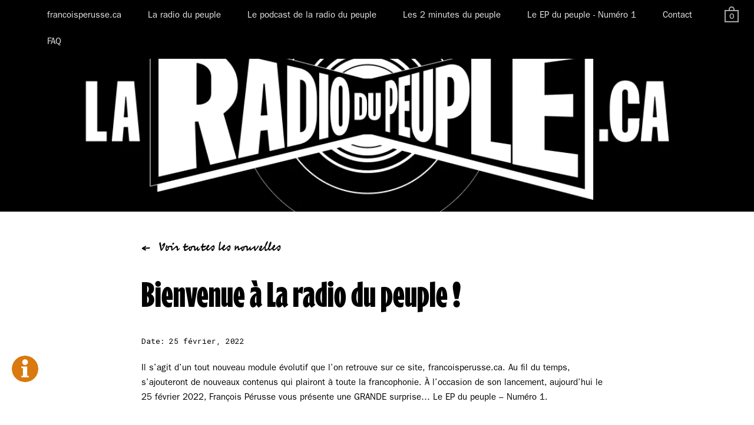

--- FILE ---
content_type: text/css
request_url: https://francoisperusse.ca/cdn/shop/t/2/assets/css_custom.scss.css?v=84289822589863334681729687496
body_size: 6905
content:
@charset "UTF-8";@font-face{font-family:ITC Franklin Gothic Std;src:url(ITCFranklinGothicStd-Hvy.otf) format("opentype")}@font-face{font-family:ITC Franklin Gothic Book;src:url(ITCFranklinGothicStd-Book.otf) format("opentype")}@font-face{font-family:Bottleneck Std;src:url(Bottleneck_Std_Regular.otf) format("opentype")}@font-face{font-family:ITC Franklin Gothic Demi;src:url(ITCFranklinGothicStd-Demi.otf) format("opentype")}@font-face{font-family:ITC Franklin Gothic Compressed;src:url(ITCFranklinGothicStd-BkXCp.otf) format("opentype")}p.site-copyright.to-bottom-content{display:none}button.youtube_btn{color:#fff;border:2px solid white;padding:5px 13px 3px;text-transform:uppercase;letter-spacing:4px;border-bottom:2px solid white!important;font-family:ITC Franklin Gothic Compressed;font-size:19px;max-height:41px;line-height:20px;background:#000!important}button.youtube_btn:hover{color:#000;background:#fff!important}.popup-content-collection.capsule-height button.youtube_btn,.popup-iframe button.youtube_btn{position:absolute;top:50%;left:50%;transform:translate(-50%,50%)}button.button.color.invert.prod_album{display:none}@media (min-width: 1024px){.col-md-6{width:50%;float:left}}.globo-form-app .globo-form-control{margin-bottom:.8rem!important}span.price div{overflow:visible}button.shopify-payment-button__button.cadeau_telechargement{border:2px solid black!important;max-width:80%;margin:0 auto;display:block!important;line-height:20px!important}button.shopify-payment-button__button.cadeau_telechargement a{color:#fff;text-transform:uppercase;letter-spacing:.3em;text-decoration:none;border-bottom:0;font-size:14px}button.shopify-payment-button__button.cadeau_telechargement:hover{background-color:transparent;color:#000!important}.template-index .header.dismiss.hidden{display:none}.product--add-to-cart-form button[type=submit].button{max-width:95.2%!important}.box--product-image img.lazyautosizes.lazyloaded{margin-top:0!important}.box__product-content .product-price{display:inline-block}a.info_explain{background:url(/cdn/shop/files/info.png?v=1605731351);width:45px;height:45px;position:fixed;bottom:70px;left:20px;background-size:contain;background-repeat:no-repeat;z-index:999;transition:all .5s ease-in-out;transform-origin:center;background-color:#fff;border-radius:100%}a.info_explain:hover{width:50px;height:50px}main#main{position:relative}input#locksmith_passcode{border:2px solid #d9790f}.cart-functions .shopify-payment-button{min-width:100%!important}h1.product-title:after,h3.product-title:after{content:"(format num\e9rique)";display:block;font-family:ITC Franklin Gothic Book;font-size:20px;margin-top:10px;font-style:italic}body#l-39-album-du-peuple-tome-xi-format-numerique button.prod_album{display:block}a.how-to{margin-left:12px;margin-top:30px;border-bottom:1px dotted!important}.box__product-content .rte{margin-top:30px}h4.popup-title{color:#da7000;font-family:Bottleneck Std!important;font-size:75px;text-align:center;line-height:1em;margin-top:84px}.template-page-voxpop h2{font-family:Bottleneck Std!important;font-size:3.5em;margin-bottom:30px;text-align:left;line-height:1em}div#shopify-section-1599155216986{background-color:#dad0ad}.buttons_header{display:flex;column-gap:50px}.mount-popup .rte{text-align:center;color:#000;opacity:1;width:300px;margin:40px auto}.mount-popup input.w-preview-fields-content-cell-field-email{background-color:#f4f1e8!important}.mount-popup .popup-text{max-width:625px;width:83%;padding:6%}.mount-popup .popup-content{max-width:1121px;max-height:697px}body#tip-jar h1.product-title:after{display:none}body#tip-jar .price-reviews:after{display:none}body#tip-jar .render_osaria,body#tip-jar a.how-to{display:none}button.shopify-payment-button__button.shopify-payment-button__button--unbranded._2ogcW-Q9I-rgsSkNbRiJzA._2EiMjnumZ6FVtlC7RViKtj._2-dUletcCZ2ZL1aaH0GXxT{width:96%!important;min-width:96%;border:2px solid black!important;padding:5px 13px;text-transform:uppercase;letter-spacing:12px;font-weight:400!important;font-size:20px!important;height:40px!important;line-height:40px!important;font-family:ITC Franklin Gothic Compressed}button.shopify-payment-button__button.shopify-payment-button__button--unbranded._2ogcW-Q9I-rgsSkNbRiJzA._2EiMjnumZ6FVtlC7RViKtj._2-dUletcCZ2ZL1aaH0GXxT:hover{background-color:#fff!important;border:2px solid black!important;color:#000}.album_list{padding-top:20px;padding-bottom:20px;margin-bottom:20px;border-top:3px solid #e6e6e6;border-bottom:3px solid #e6e6e6;text-align:left!important}.album_list a.download-button{margin-bottom:20px!important;display:inline-block;text-align:left!important;position:relative;border-bottom:0;transition:all .5s ease-in-out}@media (min-width: 1024px){.album_list a.download-button{width:38%}}@media (max-width: 1024px){.album_list a.download-button{width:80%}}.album_list a.download-button:after{content:"";position:absolute;right:0;background-image:url(/cdn/shop/files/Asset_3_e5eb117e-f7f6-4307-8bab-8d59e069d56f.png?v=1605110775);background-size:contain;background-repeat:no-repeat;height:20px;width:20px;transition:all .5s ease-in-out}.album_list a.download-button:hover:after{background-image:url(/cdn/shop/files/Asset_2_784b4838-5f96-45b5-84ec-d919ee75aa0f.png?v=1605110647);background-size:contain;background-repeat:no-repeat;height:20px;width:20px}.album_list ol{-moz-column-count:2;-moz-column-gap:20px;-webkit-column-count:2;-webkit-column-gap:20px;column-count:2;column-gap:20px}div#poll-mot_cle{margin-top:30px}p,div,li{font-family:ITC Franklin Gothic Book}body#paroles-des-chansons-de-francois-perusse p{margin-bottom:0}h1,h2.title{font-family:Bottleneck Std!important;font-weight:400!important}.locksmith-passcode-container{height:84vh}form#locksmith-passcode-form{top:50%;position:relative;transform:translateY(-50%)}body#francois-perusse-l-39-album-du-peuple-tome-xi h3{font-family:Bottleneck Std!important}body#francois-perusse-l-39-album-du-peuple-tome-xi span.flickity-custom-nav.next,body#francois-perusse-l-39-album-du-peuple-tome-xi span.flickity-custom-nav.prev{display:none}body#francois-perusse-l-39-album-du-peuple-tome-xi .flickity-viewport.has-height-animation:hover{cursor:auto}h3.product-title{font-family:Bottleneck Std;font-weight:400;font-size:4rem!important;text-align:center}a.logo-txt{font-family:ITC Franklin Gothic Std;font-size:20px}ul.main-menu.link-list li a{font-family:ITC Franklin Gothic Std;font-size:14px}h3.block-heading{font-size:3.8em;text-align:center;color:#8e64c8;font-weight:400}h3.block-heading:after{display:none}.footer-content h4{text-transform:none!important;font-family:ITC Franklin Gothic Book;font-size:16px;color:#fff;font-weight:400;opacity:1;margin-bottom:10px!important}.site-footer-size--sm .box__footer{min-height:25vh!important}.site-box.footer-box.box--big.lap--box--bigger.box--top-align.box--column-flow.box__footer.active{padding-top:50px}.footer-content.site-box-content{margin-bottom:30px!important}.site-footer .info.smaller{font-family:ITC Franklin Gothic Std;font-weight:400}@media (max-width: 768px){.site-footer .info.smaller{font-size:1.5rem}}.site-box.footer-box.box--big.lap--box--bigger.box--top-align.box--column-flow.box__footer{border:0!important;padding-bottom:0!important}.site-social a{width:50px;height:50px;margin-right:20px}.site-social a svg{width:35px!important;height:35px!important}a.zero_link{width:138px}a.zero_link img{position:absolute;top:0;width:90px;height:90px;max-height:90px;transition:all .5s ease-in-out}@media (max-width: 768px){a.zero_link img{position:absolute;top:-18%;width:60px;height:60px;max-height:60px}}@media (min-width: 768px) and (max-width: 900px){a.zero_link img{position:static;bottom:-15%;width:60px;height:60px;max-height:60px}}a.zero_link img:hover{width:100px;height:100px;max-height:100px}@media (max-width: 768px){a.zero_link img:hover{width:70px;height:70px;max-height:70px}}.logo_footer{margin-top:30px}.logo_footer img{max-width:160px;padding-left:30px}.logo_footer a img{padding-left:0!important;max-width:60px!important}input#Email,input.w-preview-fields-content-cell-field-email{background:#fafafa4a!important;padding:40px 20px!important;border-radius:8.45px;width:100%}input#Email::placeholder,input.w-preview-fields-content-cell-field-email::placeholder{color:#8e64c8!important;font-family:ITC Franklin Gothic Std;font-size:1.3em}@media (max-width: 768px){input#Email::placeholder,input.w-preview-fields-content-cell-field-email::placeholder{font-size:.9em}}input#Subscribe,.mj-subscribe-button{background:#fff!important;border-radius:8.5px;color:#8e64c8!important;text-transform:none;position:absolute;top:50%;right:2%;height:63px!important;margin-top:0;font-family:ITC Franklin Gothic Std;font-size:1.3em;transform:translateY(-50%)}@media (max-width: 768px){input#Subscribe,.mj-subscribe-button{font-size:.9em}}input.w-preview-fields-content-cell-field-email{padding:0 20px;border:0;min-height:55px;border-radius:5px;width:100%;background-color:#fff6}.input-group{position:relative}.site-footer .footer-content:not(:last-child){margin-bottom:72px}.site-footer .footer-links li{width:100%}.site-nav.style--classic .submenu a{font-size:2.2rem!important}@media (max-width: 1050px){.site-footer .footer-content:not(:last-child){margin-bottom:27px!important}.site-box.footer-box.box--big.lap--box--bigger.box--top-align.box--column-flow.box__footer.active{height:auto!important;min-height:30vh!important}.site-nav-container-last p.title{display:none}}body#tout-sur-francois-perusse h3.block-heading{font-family:Bottleneck Std!important}h3.title{font-family:Bottleneck Std;font-weight:400}.site-box.box--big.lap--box--bigger.box--typo-big.box--no-padding.box__product-gallery.slider.active{border-bottom:0!important}.shopify-section .site-box.box__slideshow-split .slideshow-item .site-box a.button{background-color:transparent!important;font-size:1.4em!important;text-transform:none;position:relative;font-weight:400!important;font-family:ITC Franklin Gothic Demi;margin-top:0;border:2px solid #dad0ae;border-radius:8px;height:98px;text-align:center;max-width:180px;line-height:1em;padding-top:23px;transition:all .5s ease-in-out}.shopify-section .site-box.box__slideshow-split .slideshow-item .site-box a.button:hover{background-color:#dad0ae!important;color:#fff!important}img.header_img_title{position:absolute;top:33px}.site-box.box__slideshow-split .slideshow-item p.subtitle{font-family:ITC Franklin Gothic Book;margin-top:250px;opacity:1;font-size:25px;width:300px;line-height:1.3em}@media (max-width: 1050px){.site-box.box__slideshow-split .slideshow-item p.subtitle{margin:0 auto}}#zigpoll-embed-wrapper #zigpoll-embed-frame{box-shadow:none!important}#root>.frame-content>.frame-container{background:transparent!important}.header-bg{background-color:#fff!important}div#frame{background:#fff!important}#frame .content-bg{background:#fff}#frame .content div.card{box-shadow:none!important}div#shopify-section-abd59ef041715 .site-box.box--big.box--center-align.box__slideshow-item.active{width:100%}div#shopify-section-abd59ef041715 .site-box.box--bigger.box--typo-bigger.lap--box--small-fl.box--center-align.box--column-flow.box__video.box__image-text.button-true.style--dark.align--center.active{min-height:55vh;max-height:55vh;overflow:visible}@media (min-width: 1100px){div#shopify-section-abd59ef041715 .site-box.box__slideshow-split .slideshow-item .site-box-content{width:70%}}div#shopify-section-abd59ef041715 .site-box .site-box-background img{height:66%;object-position:center center!important}@media (min-width: 1400px){div#shopify-section-abd59ef041715 .site-box.box--bigger.box--center-align.box--column-flow.box--no-padding.box__slideshow-split.back-to-normal.one-image.remove-min-height{height:45vh!important}div#shopify-section-abd59ef041715 .site-box.box--big.box--center-align.box--column-flow{height:45vh!important;overflow:hidden;min-height:45vh}div#shopify-section-abd59ef041715 h3.title{font-size:100px!important}}@media (min-width: 1050px){div#shopify-section-abd59ef041715 .site-box.box__slideshow-split .slideshow-item .site-box-content{width:25%;float:left;clear:right;margin-right:50%}}@media (min-width: 900px) and (max-width: 1400px){div#shopify-section-abd59ef041715 .site-box.box--bigger.box--center-align.box--column-flow.box--no-padding.box__slideshow-split.back-to-normal.one-image.remove-min-height{height:55vh!important}div#shopify-section-abd59ef041715 .site-box.box--big.box--center-align.box--column-flow{height:55vh!important;overflow:hidden;min-height:55vh}div#shopify-section-abd59ef041715 h3.title{font-size:80px!important}}@media (max-width: 1050px){div#shopify-section-abd59ef041715 .site-box.box--bigger.box--center-align.box--column-flow.box--no-padding.box__slideshow-split.back-to-normal.one-image.remove-min-height{height:40vh!important}div#shopify-section-abd59ef041715 .site-box.box--big.box--center-align.box--column-flow{height:40vh!important;overflow:hidden;min-height:40vh}div#shopify-section-abd59ef041715 .slideshow-item .site-box a.button{color:#fff!important}}@media (max-width: 768px){div#shopify-section-abd59ef041715 .site-box .site-box-background img{height:40vh!important}}a.buddy_naud{position:absolute;top:-47px;right:0;background:url(/cdn/shop/files/buddy_naud.png?v=1605287184);width:200px;height:100px;background-size:contain;background-repeat:no-repeat;z-index:999!important}@media (max-width: 480px){a.buddy_naud{top:-26px;right:-26px;width:156px;height:69px}}div#shopify-section-1520254824984 .box__product-gallery.slider{height:55vh!important}div#shopify-section-1520254824984 .box__product-gallery.slider .site-box-content{height:55vh;opacity:1!important;padding:0!important}@media (min-width: 768px) and (max-width: 1100px){div#shopify-section-1520254824984 .box__product-gallery.slider{height:auto!important}}div#shopify-section-1520254824984 .site-box.box--big.lap--box--bigger.box--typo-big.box--center-align.box--column-flow.box__product-content{min-height:55vh!important}div#shopify-section-1520254824984 .site-box.box--big.lap--box--bigger.box--typo-big.box--center-align.box--column-flow.box__product-content .site-box-content{padding:0;margin-top:0}div#shopify-section-1520254824984 div#FeaturedMedia-1520254824984-13025534476454,div#shopify-section-1520254824984 img.lazyautosizes.ls-is-cached.lazyloaded,div#shopify-section-1520254824984 .site-box.box--big.lap--box--bigger.box--typo-big.box--center-align.box--column-flow.box__product-content.active{border:0!important}div#shopify-section-1520254824984 button.prod_home{font-family:ITC Franklin Gothic Compressed;letter-spacing:12px;font-size:20px!important;font-weight:400;height:40px!important;line-height:40px!important}div#shopify-section-1520254824984 button.prod_home.invert{background-color:#fff;color:#000!important;border:2px solid black;margin-top:18px!important}@media (max-width: 1100px){div#shopify-section-1520254824984 button.prod_home{letter-spacing:9px;font-size:18px!important}}div#shopify-section-1520254824984 div#FeaturedMedia-1520254824984-13576158740646,div#shopify-section-1520254824984 div#FeaturedMedia-1520254824984-13580113674406,div#shopify-section-1520254824984 div#FeaturedMedia-1520254824984-13580115083430{height:80%!important;margin-top:50px}div#shopify-section-1520254824984 div#FeaturedMedia-1520254824984-13576158740646 img,div#shopify-section-1520254824984 div#FeaturedMedia-1520254824984-13580113674406 img,div#shopify-section-1520254824984 div#FeaturedMedia-1520254824984-13580115083430 img{object-fit:contain;font-family:"object-fit: contain"}div#shopify-section-1599155216986 div#block-1599155216986{background-color:transparent;border:0!important;min-height:70vh!important;height:70vh}div#shopify-section-1599155216986 .site-box.box--big.lap--box--bigger.box__text.box--typo-big.box--center-align.box--column-flow{background-color:transparent;border:0!important;min-height:70vh}div#shopify-section-1599155216986 h2.title.light{text-align:center}div#shopify-section-1599155216986 h3{margin-bottom:24px;margin-top:21px}div#shopify-section-160339864546fcde83 div#section-160339864546fcde83{width:50%;height:50vh!important;margin:0 auto}@media (max-width: 1050px){div#shopify-section-160339864546fcde83 div#section-160339864546fcde83{width:100%}}div#shopify-section-160339864546fcde83 .site-box.box--bigger.box--typo-bigger.lap--box--small-fl.box--center-align.box--column-flow.box__video.box__image-text.button-true.style--light.align--center.active{height:50vh!important;min-height:50vh;margin:0 auto}div#shopify-section-160339864546fcde83 span.site-box-background.with-image{height:50vh}div#shopify-section-160339864546fcde83 svg path{fill:#fff!important}div#shopify-section-160339864546fcde83 .video_popup_description{display:flex;width:50%;margin:0 auto;padding:20px 0}div#shopify-section-160339864546fcde83 .video_popup_description div.item{width:50%}div#shopify-section-160339864546fcde83 .video_popup_description div.item p.caption{margin-bottom:0}div#shopify-section-160339864546fcde83 .video_popup_description div.item h2.title{font-family:ITC Franklin Gothic Std!important}div#shopify-section-160339864546fcde83 .video_popup_description div.item .rte p{color:#969696!important}@media (max-width: 1050px){div#shopify-section-160339864546fcde83 .video_popup_description{width:95%!important;padding:20px}}input.form-radio{border-radius:100%;background-color:#fff;width:40px;height:40px;border:1px solid black;min-width:40px;top:13px}form#poll-view-voting-73{padding-top:30px!important}input#edit-vote{margin-top:55px!important}label.option{font-family:ITC Franklin Gothic Std}.form-item.form-type-radio.form-item-choice{width:50%;float:left}input[type=checkbox]:checked,input[type=radio]:checked{background:#bcd122}input#edit-vote{margin-top:25px;width:100%;background-color:#fff;color:#000!important;border:2px solid black;font-family:ITC Franklin Gothic Compressed;letter-spacing:12px;font-size:20px!important;font-weight:400;height:40px!important;line-height:40px!important}.shopify-payment-button__button--branded .shopify-cleanslate,.shopify-payment-button__button.shopify-payment-button__button--branded._2ogcW-Q9I-rgsSkNbRiJzA{height:44px!important}button.shopify-payment-button__more-options._2ogcW-Q9I-rgsSkNbRiJzA{height:44px!important;line-height:1em!important}button.shopify-payment-button__more-options._2ogcW-Q9I-rgsSkNbRiJzA:before{height:44px!important;line-height:44px!important}button.button.color.invert.prod_album{height:44px!important;line-height:44px!important;margin-top:17px}div#shopify-section-160339864546fcde83 .site-box .site-box-background img.lazyautosizes.lazyloaded{object-fit:contain!important}div#shopify-section-160339864546fcde83 .site-box-content a.video-lightbox.popup-youtube{margin-top:0!important}div#section-164579197139858c6d{margin-bottom:80px}div#shopify-section-1599155216986 .site-box-content{padding-bottom:0;padding-top:0}div#shopify-section-1599155216986 h2.title.light{text-align:center;font-size:3.8em}div#shopify-section-1599155216986 p{margin:40px 0;text-align:center}div#shopify-section-1599155216986 .formBuilder.formElementsModule.js-form-container.blockLabels.enter_ani_none.none{margin:0 auto}div#shopify-section-1599155216986 .globo-form-app.default-layout{background-color:transparent!important}.product-page{border-bottom:0!important}.product-page img.product_homepage.lazyautosizes.lazyloaded{display:block;max-width:350px}.product-page h3.product-title{font-size:1.8rem!important}.product-page h3.product-title:after{font-size:18px!important}.product-page button.button.color.prod_home{background:#000}.product-page button.button.color.prod_home{font-family:ITC Franklin Gothic Compressed;letter-spacing:12px;font-size:20px!important;font-weight:400;height:40px!important;line-height:40px!important;margin:0 auto!important;text-align:center;display:block}.product-page .site-box.box--big.lap--box--bigger.box--typo-big.box--center-align.box--column-flow.box__product-content.active{border:0}.product-page .site-box.box--big.lap--box--bigger.box--typo-big.box--no-padding.box__product-gallery.scroll.active .site-box-content,.product-page .site-box.box--big.lap--box--bigger.box--typo-big.box--center-align.box--column-flow.box__product-content.active .site-box-content{height:70vh;opacity:1!important;padding:0!important}@media (max-width: 768px){.product-page .site-box.box--big.lap--box--bigger.box--typo-big.box--center-align.box--column-flow.box__product-content.active .site-box-content{height:93vh!important;min-height:93vh!important}}.product-page .site-box.box--big.lap--box--bigger.box--typo-big.box--center-align.box--column-flow.box__product-content.active{height:80vh!important;min-height:70vh!important}@media (max-width: 768px){.product-page .site-box.box--big.lap--box--bigger.box--typo-big.box--center-align.box--column-flow.box__product-content.active{height:93vh!important;min-height:93vh!important}}.product-page .site-box.box--big.lap--box--bigger.box--typo-big.box--no-padding.box__product-gallery.scroll.active{height:70vh!important;min-height:70vh!important}.product-page .description_right{text-align:center}@media (max-width: 768px){.product-page .site-box-content.fix-me-with-margin{width:90%!important}}@media (max-width: 1000px){.product-page .site-box-content.flickity-enabled{flex-direction:column!important}}.globo-form-app.default-layout label.flat-label.globo-label,.globo-form-app.default-layout p{display:none}.globo-form-app.default-layout textarea#textarea{min-height:100px;border-radius:8.4px!important}.globo-form-app.default-layout textarea#textarea::placeholder{color:#000!important;font-size:16px}.globo-form-app.default-layout input{border-radius:8.4px!important;padding-top:25px!important;padding-bottom:25px!important}.globo-form-app.default-layout input::placeholder{color:#000!important;font-family:ITC Franklin Gothic Book!important;font-size:16px}.globo-form-app.default-layout select{border-radius:8.4px!important;font-family:ITC Franklin Gothic Book!important;color:#000;height:50px!important}.globo-form-app.default-layout select option{font-size:16px}.globo-form-app.default-layout button.action.submit.flat-button{background:#2d3636!important;color:#fff!important;line-height:53px!important;text-transform:uppercase;border:none!important;font-weight:700!important;padding:0 30px!important;border-radius:8.4px!important;text-transform:none!important;font-size:17px;height:68px;border:2px solid #2d3636!important}.globo-form-app.default-layout button.action.submit.flat-button:hover{background:transparent!important;border:2px solid #2d3636!important;color:#2d3636!important}.globo-form-app.default-layout .footer{margin-top:0!important}.site-sharing a:hover svg *{fill:#d97000!important}.form-vertical{opacity:0;animation:opacity 1s forwards;animation-delay:2.8s!important}@keyframes opacity{0%{opacity:0}to{opacity:1}}#contactez-nous-francois-perusse .site-box-content.less-padding.fix-me-with-margin.no_after.light:after{display:none}#contactez-nous-francois-perusse .site-box-content.less-padding.fix-me-with-margin.no_after.light .site-social a{margin-right:0!important}#contactez-nous-francois-perusse .site-box-content.less-padding.fix-me-with-margin.no_after.light .site-social a svg{width:30px!important;height:30px!important}#contactez-nous-francois-perusse .site-box-content.less-padding.fix-me-with-margin.no_after.light .site-social a:hover svg *{fill:#d97000}#contactez-nous-francois-perusse .simple-title.no_after:after{display:none}#contactez-nous-francois-perusse h3.simple-title.no_after{margin-top:30px;text-transform:none;margin-bottom:8px;font-family:ITC Franklin Gothic Book!important;font-size:16px}#contactez-nous-francois-perusse a.contact_anchor{font-size:1.3em;font-family:ITC Franklin Gothic Std!important}#contactez-nous-francois-perusse span.site-box-background.with-image{background-size:60%!important;background-position:center right -10%}#contactez-nous-francois-perusse span.site-box-background.with-image:after{background:transparent}#contactez-nous-francois-perusse h1.title.dark{background:url(/cdn/shop/files/Asset_10_2x_47232cb0-552d-45bf-b332-9b6d7e6a401c.png?v=1603483238);background-size:85%;background-position:right;background-repeat:no-repeat;height:245px;line-height:195px!important;text-align:center;padding-left:65px;color:#000!important;font-size:100px!important}@media (max-width: 1024px){#contactez-nous-francois-perusse h1.title.dark{padding-left:55px;font-size:75px!important;height:240px}}@media (max-width: 1024px) and (min-width: 769px){#contactez-nous-francois-perusse .site-box-content.less-padding.fix-me-with-margin.no_after.light .site-social{display:flex}}body#tout-sur-francois-perusse div#shopify-section-timeline{margin-top:150px}body#tout-sur-francois-perusse .site-box-content.fix-me-with-margin{margin-top:0;margin:0 auto!important}body#tout-sur-francois-perusse .rte{text-align:center}body#tout-sur-francois-perusse article{margin-bottom:20px}body#tout-sur-francois-perusse .site-box-content.fix-me-with-margin{padding-top:0!important}body#tout-sur-francois-perusse .site-box-content.fix-me-with-margin{padding-bottom:10px!important}body#tout-sur-francois-perusse .site-box.box--big.lap--box--bigger.box__text.box--typo-big.box--center-align.box--column-flow.active{border:0}body#tout-sur-francois-perusse h2.title.text-center{font-size:2em;text-align:center;margin-top:50px;margin-bottom:30px}body#tout-sur-francois-perusse .badges_grid{display:grid;grid-template-columns:1fr 1fr 1fr 1fr 1fr;grid-column-gap:30px;grid-row-gap:30px;max-width:80vw;margin:50px auto}@media (min-width: 1024px) and (max-width: 1150px){body#tout-sur-francois-perusse .badges_grid{grid-template-columns:1fr 1fr 1fr 1fr}}@media (min-width: 770px) and (max-width: 1024px){body#tout-sur-francois-perusse .badges_grid{grid-template-columns:1fr 1fr 1fr}}@media (min-width: 480px) and (max-width: 770px){body#tout-sur-francois-perusse .badges_grid{grid-template-columns:1fr 1fr}}@media (max-width: 480px){body#tout-sur-francois-perusse .badges_grid{grid-template-columns:1fr}}body#tout-sur-francois-perusse .badges_grid .badge{text-align:center;box-shadow:0 3px 15px #0003;padding:30px}body#tout-sur-francois-perusse .badges_grid .badge:hover{box-shadow:0 3px 25px #0003}body#tout-sur-francois-perusse .badges_grid .badge h3{font-size:16px}body#tout-sur-francois-perusse .badges_grid .badge p{font-size:13px}body#tout-sur-francois-perusse .badges_grid .badge .badge_img{height:150px;width:150px;border-radius:100%;margin:20px auto;background:#f69717!important}body#tout-sur-francois-perusse .badges_grid .badge h3{margin-top:10px}body#tout-sur-francois-perusse .sidescroll{height:100vh;background-color:#fff;width:80px;position:fixed;right:0;top:0}body#tout-sur-francois-perusse .sidescroll a{display:block;height:15px}@media (max-width: 768px){body#tout-sur-francois-perusse .sidescroll{display:none}}.album_grid{display:grid;grid-template-columns:1fr 1fr 1fr;grid-column-gap:30px;grid-row-gap:30px}@media (min-width: 770px) and (max-width: 1024px){.album_grid{grid-template-columns:1fr}}@media (min-width: 495px) and (max-width: 1440px){.album_grid{grid-template-columns:1fr 1fr}}@media (max-width: 495px){.album_grid{grid-template-columns:1fr}}.album_grid .album_img{height:300px;width:300px;margin-bottom:30px;background:#5929ff;background-position:center center;background-size:contain!important}.album_grid h3{font-family:ITC Franklin Gothic Std!important}.album_grid a.album_anchor{border:2px solid black;padding:5px 13px 3px;text-transform:uppercase;letter-spacing:4px;border-bottom:2px solid black!important;font-family:ITC Franklin Gothic Compressed;font-size:19px}.album_grid a.album_anchor:hover{border:2px solid black!important;color:#fff!important;background-color:#000!important}.album_grid ol.tracks{list-style:decimal;margin-left:15px;font-size:13px}.album_grid span.site-box-background.with-image{height:300px}.album_grid .site-box.box--bigger.height_500.box--typo-bigger.lap--box--small-fl.box--center-align.box--column-flow.box__video.box__image-text.button-true.style--.align--center.active{height:300px;min-height:300px;margin-bottom:10px}@media screen and (max-width: 768px),screen and (max-width: 1024px) and (orientation: portrait){.album_grid .site-box.box--bigger.height_500.box--typo-bigger.lap--box--small-fl.box--center-align.box--column-flow.box__video.box__image-text.button-true.style--.align--center.active{height:300px!important}}.album_grid img.contain_fit.lazyautosizes{object-fit:contain!important}.album_grid .album{position:relative!important}.album_grid .album .label_available{margin:10px auto!important;font-size:13px}body#francois-perusse-les-albums .site-box .site-box-background.with-image:after,body#dvds-francois-perusse .site-box .site-box-background.with-image:after,body#francois-perusse-la-zone-du-peuple .site-box .site-box-background.with-image:after,body#paroles-des-chansons-de-francois-perusse .site-box .site-box-background.with-image:after,body#francois-perusse-archives .site-box .site-box-background.with-image:after{background:transparent}body#francois-perusse-les-albums span.site-box-background.with-image,body#dvds-francois-perusse span.site-box-background.with-image,body#francois-perusse-la-zone-du-peuple span.site-box-background.with-image,body#paroles-des-chansons-de-francois-perusse span.site-box-background.with-image,body#francois-perusse-archives span.site-box-background.with-image{background-size:77%}body#francois-perusse-la-zone-du-peuple .site-box .site-box-background.with-image:after{background:transparent}body#francois-perusse-la-zone-du-peuple span.site-box-background.with-image{background-size:47%}#francois-perusse-les-albums a.video-lightbox.popup-youtube svg{filter:invert(1);width:60px!important;height:60px!important}@media (min-width: 1024px){#francois-perusse-les-albums .site-box.box--big.lap--box--small-fl.box--typo-big.box--center-align.box--column-flow.box__heading.box--add-hr.active{max-width:35%}#francois-perusse-les-albums .site-box.box--big.lap--box--bigger.box__text.box--typo-big.box--center-align.box--column-flow.active{width:65%}}#dvds-francois-perusse .dvd{margin-bottom:150px;overflow:auto}.dvd .site-box.box--bigger.height_500.box--typo-bigger.lap--box--small-fl.box--center-align.box--column-flow.box__video.box__image-text.button-true.style--.align--center.active{max-height:300px;height:300px;min-height:300px;margin-bottom:20px;margin-top:50px;overflow:hidden}.dvd svg{color:#fff!important;fill:#fff}.dvd h2.title{font-size:1.6em;margin-bottom:20px;font-family:ITC Franklin Gothic Std!important}.dvd a.dvd_anchor.btn{display:inline-block;width:49%;text-align:center;background:#2d3636;color:#fff;font-family:ITC Franklin Gothic Compressed;letter-spacing:12px;font-size:20px!important;font-weight:400;height:40px!important;line-height:40px!important}.dvd a.dvd_anchor.btn:hover{background:transparent;border:2px solid #2d3636;color:#2d3636}.dvd a.dvd_anchor.btn.invert{background-color:#fff;color:#000!important;border:2px solid black}@media (max-width: 1100px){.dvd a.dvd_anchor.btn{letter-spacing:9px;font-size:18px!important}}.dvd .site-box.box--bigger.height_500.box--typo-bigger.lap--box--small-fl.box--center-align.box--column-flow.box__video.box__image-text.button-true.style--.align--center.active{margin-top:22px!important}@media (min-width: 1024px){#dvds-francois-perusse .site-box.box--big.lap--box--small-fl.box--typo-big.box--center-align.box--column-flow.box__heading.box--add-hr.active{max-width:35%}#dvds-francois-perusse .site-box.box--big.lap--box--bigger.box__text.box--typo-big.box--center-align.box--column-flow.active{width:65%}#faq .site-box.box--big.lap--box--small-fl.box--typo-big.box--center-align.box--column-flow.box__heading.box--add-hr.active{max-width:35%}#faq .site-box.box--big.lap--box--bigger.box__text.box--typo-big.box--center-align.box--column-flow.active{width:65%}#tout-sur-francois-perusse .site-box.box--big.lap--box--small-fl.box--typo-big.box--center-align.box--column-flow.box__heading.box--add-hr.active{max-width:35%}#tout-sur-francois-perusse .site-box.box--big.lap--box--bigger.box__text.box--typo-big.box--center-align.box--column-flow.active{width:65%}#francois-perusse-archives .site-box.box--big.lap--box--small-fl.box--typo-big.box--center-align.box--column-flow.box__heading.box--add-hr.active{max-width:35%}#francois-perusse-archives .site-box.box--big.lap--box--bigger.box__text.box--typo-big.box--center-align.box--column-flow.active{width:65%}#legal .site-box.box--big.lap--box--small-fl.box--typo-big.box--center-align.box--column-flow.box__heading.box--add-hr.active{max-width:35%}#legal .site-box.box--big.lap--box--bigger.box__text.box--typo-big.box--center-align.box--column-flow.active{width:65%}#instruction .site-box.box--big.lap--box--small-fl.box--typo-big.box--center-align.box--column-flow.box__heading.box--add-hr.active{max-width:35%}#instruction .site-box.box--big.lap--box--bigger.box__text.box--typo-big.box--center-align.box--column-flow.active{width:65%}#francois-perusse-la-zone-du-peuple .site-box.box--big.lap--box--small-fl.box--typo-big.box--center-align.box--column-flow.box__heading.box--add-hr.active{max-width:35%}#francois-perusse-la-zone-du-peuple .site-box.box--big.lap--box--bigger.box__text.box--typo-big.box--center-align.box--column-flow.active{width:65%}}select.chansons{padding:10px 20px;margin-bottom:30px;margin-top:30px}@media (max-width: 768px){select.chansons{-webkit-appearance:none!important;background-image:url(/cdn/shop/files/arrow_ios.png?v=1606421525);background-size:11px;background-repeat:no-repeat;background-position:center right 5%;background-color:#fff!important}}.paroles_boxes{display:none;margin-top:50px;margin-bottom:50px}.paroles_boxes h2{font-size:1.6em;text-transform:none;font-family:ITC Franklin Gothic Std!important}.paroles_boxes h3{font-size:1.4em;margin-bottom:20px;text-transform:lowercase}.site-box-content.less-padding.fix-me-with-margin.no_line:after{display:none!important}.filter_collection.site-nav-container-last{display:block;width:50%;margin-top:30px}.filter_collection.site-nav-container-last label{display:block;margin-top:30px}.filter_collection.site-nav-container-last select.filter-by,.filter_collection.site-nav-container-last select#sort-by{padding:15px;width:100%}@media (min-width: 1024px){#paroles-des-chansons-de-francois-perusse .site-box.box--big.lap--box--small-fl.box--typo-big.box--center-align.box--column-flow.box__heading.box--add-hr.active{max-width:35%}#paroles-des-chansons-de-francois-perusse .site-box.box--big.lap--box--bigger.box__text.box--typo-big.box--center-align.box--column-flow.active{width:65%}}a.btn.telecharger,a.sdd-checkout-item-button{font-family:ITC Franklin Gothic Compressed;letter-spacing:12px;font-size:18px!important;font-weight:400;height:40px!important;line-height:40px!important;padding:0 30px!important;margin-top:26px!important;background-color:#000;color:#fff!important;border:2px solid black;text-transform:uppercase;margin-bottom:50px;display:inline-block}a.btn.telecharger:hover,a.sdd-checkout-item-button:hover{color:#000!important;background-color:#fff}.shopify-section .site-box-background.with-image{background-size:80%!important}.shopify-payment-button div div div{display:flex;column-gap:1rem}div.shopify-cleanslate{display:none!important}button.shopify-payment-button__more-options._2ogcW-Q9I-rgsSkNbRiJzA{height:55px;margin-top:0!important;color:transparent;position:relative;text-transform:uppercase;font-family:ITC Franklin Gothic Compressed;background-color:#000;border:2px solid black}button.shopify-payment-button__more-options._2ogcW-Q9I-rgsSkNbRiJzA:before{content:"Payer par carte de cr\e9 dit";position:absolute;top:0;right:0;left:0;margin:auto;width:100%;line-height:55px;height:55px;color:#fff!important;text-align:center;font-size:16px;letter-spacing:4px}button.shopify-payment-button__more-options._2ogcW-Q9I-rgsSkNbRiJzA:hover{background-color:#fff}button.shopify-payment-button__more-options._2ogcW-Q9I-rgsSkNbRiJzA:hover:before{color:#000!important}.shopify-cleanslate{display:none!important}#telecharger-votre-album-recu-en-cadeau a.album_anchor{max-width:70%!important;text-align:center;margin:0 auto;display:block}.box__product-content .product-title{margin-bottom:15px}body.template-product .price-reviews:after{content:"Vous recevrez un lien pour t\e9l\e9 charger l'album.";font-size:12px;position:absolute;font-style:italic;bottom:16px}@media (max-width: 1024px){body.template-product .price-reviews:after{text-align:center;right:0;left:0;bottom:0}}@media (max-width: 390px){body.template-product .price-reviews:after{font-size:11.2px;bottom:10px}}body.template-product .price-reviews:before{content:"MP3 ou FLAC ?  Si vous h\e9sitez, choisissez MP3.  ";font-size:12px;position:absolute;font-style:italic;bottom:-8px}@media (max-width: 1024px){body.template-product .price-reviews:before{text-align:center;right:0;left:0;bottom:-25px}}@media (max-width: 390px){body.template-product .price-reviews:before{font-size:11.2px;bottom:-20px}}body.template-product .price-reviews{position:relative;padding-bottom:40px}@media (max-width: 480px){body.template-product .price-reviews{padding-bottom:30px}}span.product-price[data-price="12.64"]:before{content:"(Album 10,99$ + taxes) ";font-size:15px}.box__product-gallery.slider .site-box-content{height:50vh}body#francois-perusse button.sdd-download-button{height:55px;margin-top:0!important;color:transparent;position:relative;text-transform:uppercase;font-family:ITC Franklin Gothic Compressed;background-color:#000;border:2px solid black}body#francois-perusse button.sdd-download-button:before{content:"T\e9l\e9 charger";position:absolute;top:0;right:0;left:0;margin:auto;width:100%;line-height:55px;height:55px;color:#fff!important;text-align:center;font-size:16px;letter-spacing:4px}body#francois-perusse button.sdd-download-button:hover{background-color:#fff}body#francois-perusse button.sdd-download-button:hover:before{color:#000!important}body#francois-perusse .sdd-download-limit{display:none}#francois-perusse-archives .dvd .site-box.box--bigger.height_500.box--typo-bigger.lap--box--small-fl.box--center-align.box--column-flow.box__video.box__image-text.button-true.style--.align--center.active{overflow:hidden;margin-bottom:80px}@media (max-width: 450px){input.w-preview-fields-content-cell-field-email{font-size:11.5px!important}.mj-form{max-width:100%!important;overflow:hidden}.capsule-item-popup video{height:250px!important}#shopify-section-tipjar .tipjar{background:url(/cdn/shop/t/2/assets/pastille-3_small.png?v=3668836\2026);background-size:contain;height:65px;width:65px;display:block;z-index:999;position:absolute;right:-3px;top:45px;transition:all .5s ease-in-out}}@media (max-width: 414px) and (min-width: 375px){div#shopify-section-abd59ef041715 .site-box .site-box-background img{object-position:72% 0%!important}.site-box.box--big.box--center-align.box--column-flow.box__slideshow-item.active{position:relative}div#block-1599155216986 .content{padding-top:50px}img.header_img_title{position:absolute;top:0}.site-box.box__slideshow-split .slideshow-item p.subtitle{font-size:16px;position:absolute;bottom:225px;left:-15px}.buttons_header{display:flex;column-gap:50px;justify-content:center;margin-top:80px}.shopify-section .site-box.box__slideshow-split .slideshow-item .site-box a.button{padding-top:15px}div#shopify-section-160339864546fcde83{padding:0}div#section-160339864546fcde83 .site-box .site-box-background img{object-fit:fill}div#shopify-section-1520254824984 button.prod_home{letter-spacing:6px;font-size:21px!important}a.zero_link img{position:static}body#tout-sur-francois-perusse div#shopify-section-timeline{margin-top:50px}body#tout-sur-francois-perusse article{margin-bottom:40px}div#shopify-section-timeline h3.block-heading{font-size:2.8em}body#tout-sur-francois-perusse h2.title.text-center{font-size:3em}div#shopify-section-timeline .block-heading{margin-bottom:10px}.site-box.box__image-text .video-lightbox{margin-top:0}body#contactez-nous-francois-perusse h1.title.dark{background-position:center;height:135px;line-height:100px!important;font-size:53px!important;padding:0!important}body#contactez-nous-francois-perusse span.site-box-background.with-image{background-size:70%!important;background-position:center}.site-box.box--big.lap--box--small-fl.box--typo-big.box--center-align.box--column-flow.box__heading.box--add-hr.active span.site-box-background.with-image{background-size:85%!important}body#francois-perusse-la-zone-du-peuple h1.title{font-size:2.5em!important}body#telecharger-votre-album-recu-en-cadeau .site-box.box__heading.box--big,body#tout-sur-perusse .site-box.box__heading.box--big,body#message-de-buddy-naud .site-box.box__heading.box--big,body#modalite-d-utilisation .site-box.box__heading.box--big,body#politique-de-confidentialite .site-box.box__heading.box--big,body#le-nouveau-site .site-box.box__heading.box--big{height:25vh!important}.footer-content.site-box-content{text-align:center}.site-social{justify-content:center}.logo_footer{margin-top:50px;display:grid;grid-template-rows:auto;justify-content:center;text-align:center;grid-row-gap:45px}ul.footer-links{list-style:none;text-align:center;margin-top:-15px}.logo_footer img{max-width:125px;padding-left:0!important}}@media (max-width: 362px) and (min-width: 310px){div#shopify-section-1520254824984 button.prod_home{letter-spacing:6px;font-size:17px!important}}@media (min-width: 496px) and (max-width: 769px){.site-box-content.fix-me-with-margin p.subtitle{top:170px!important}.site-box-content.fix-me-with-margin .buttons_header{margin-top:230px!important}}@media (max-width: 1200px){.site-box.box__slideshow-split .slideshow-item p.subtitle{font-size:16px;color:#dad0ae}.buttons_header{margin-top:180px;display:flex;column-gap:50px}button.shopify-payment-button__more-options._2ogcW-Q9I-rgsSkNbRiJzA:before{font-size:13px}.shopify-payment-button div div div{display:flex;column-gap:.2rem}}@media (max-width: 769px){body#francois-perusse-l-39-album-du-peuple-tome-xi .site-box.box--big.box--center-align.box--column-flow.box__slideshow-item.active .site-box-content.fix-me-with-margin{margin-top:15px!important}.buttons_header{margin-top:180px;display:flex;column-gap:50px;justify-content:center}.shopify-section .site-box.box__slideshow-split .slideshow-item .site-box a.button{padding-top:21px;max-width:143px;height:80px;margin-top:0;font-size:17px!important}.site-box.box__slideshow-split .slideshow-item .site-box-content{width:60%}.site-box.box--big.box--center-align.box--column-flow.box__slideshow-item.active .site-box-content.fix-me-with-margin{margin-top:20px!important;margin-left:20px!important}div#section-160339864546fcde83 .site-box .site-box-background img{object-fit:fill}div#shopify-section-160339864546fcde83{padding:0 0 60px;padding-top:60px!important}a.zero_link img{position:static}p.powered{display:none}.site-box.box--big.lap--box--small-fl.box--typo-big.box--center-align.box--column-flow.box__heading.box--add-hr.active .site-box-background.with-image{background-size:65%!important}.site-box.box__image-text .video-lightbox{margin-top:0}.site-social{justify-content:center}.logo_footer{margin-top:50px;display:grid;grid-template-rows:auto;justify-content:center;text-align:center;grid-row-gap:45px}.footer-content.site-box-content{text-align:center}.site-box-content.less-padding.fix-me-with-margin.no_after.light h1.title.dark{background-size:70%!important;background-position:center right -5%}.globo-form-app .message+.footer{text-align:center}#contactez-nous-francois-perusse span.site-box-background.with-image{background-size:48%!important;background-position:right}#contactez-nous-francois-perusse .site-box-content.less-padding.fix-me-with-margin.no_after.light h1.title.dark{background-size:46%!important;background-position:center right 33%;padding-left:115px;font-size:75px!important;height:237px}#contactez-nous-francois-perusse h3.simple-title.no_after{justify-content:left!important;display:flex}#contactez-nous-francois-perusse .site-social{justify-content:left;margin-left:-18px}#contactez-nous-francois-perusse p{text-align:center}#contactez-nous-francois-perusse .site-box-content.fix-me-with-margin{padding:80px 0}#contactez-nous-francois-perusse .lap--box--small-fl{height:55vh!important}}@media (max-width: 1024px) and (min-width: 769px){.site-box .site-box-background img{object-fit:cover}button.button.color.invert.prod_home.button_youtube{padding:0 20px}.footer-content.site-box-content{text-align:center}.site-social{display:flex;justify-content:center}.site-box.footer-box.box--big.lap--box--bigger.box--top-align.box--column-flow.box__footer.active{height:auto!important;min-height:20vh!important}div#shopify-section-1599155216986 div#block-1599155216986{min-height:50vh!important}.site-box.box__image-text .video-lightbox{margin-top:0}#contactez-nous-francois-perusse span.site-box-background.with-image{background-size:45%!important;background-position:right}#contactez-nous-francois-perusse .site-box-content.less-padding.fix-me-with-margin.no_after.light h1.title.dark{background-size:50%!important;background-position:center right 40%;padding-left:80px;font-size:95px!important;height:245px}#contactez-nous-francois-perusse .globo-form.default-form{display:flex;justify-content:center}#contactez-nous-francois-perusse p{text-align:center;margin-bottom:45px}#contactez-nous-francois-perusse .footer{justify-content:center;display:flex}}p.powered{display:none}.site-box.box--big.box--center-align.box--column-flow.box__slideshow-item.active .site-box-content.fix-me-with-margin{margin-top:0!important}#voxpop .site-box.box--big.lap--box--small-fl.box--typo-big.box--center-align.box--column-flow.box__heading.box--add-hr.active{max-width:35%;border-right:1px solid #ededed!important;border-bottom:1px solid #ededed!important}#voxpop .site-box.box--big.lap--box--bigger.box__text.box--typo-big.box--center-align.box--column-flow.active{width:65%}#voxpop div#start-recording-page h1.widget-page-title{display:none}#voxpop h1.widget-page-title{color:#fff!important}@media (max-width: 1155px) and (min-width: 820px){#voxpop article#section-page{display:flex}}@media (max-width: 820px) and (min-width: 430px){#voxpop .site-box.box--big.lap--box--bigger.box__text.box--typo-big.box--center-align.box--column-flow.active{padding:50px!important}}@media (max-width: 430px){#voxpop .site-box-content.fix-me-with-margin{padding-top:50px!important}}@media (max-width: 834px){h1.title{font-size:2.7em!important;margin-top:30px!important;margin-bottom:30px!important}.site-box.box--big.lap--box--small-fl.box--typo-big.box--center-align.box--column-flow.box__heading.box--add-hr.active{max-width:100%!important}.site-box.box--big.lap--box--bigger.box__text.box--typo-big.box--center-align.box--column-flow.active{width:100%!important}.site-box-content.fix-me-with-margin{padding:0!important}h1.widget-page-title{display:none!important}}@media (max-width: 834px){h1.title{font-size:2.4em!important;margin-top:30px!important;margin-bottom:30px!important}}.fp-menu{display:none!important}@media (max-width: 1024px){.fp-menu{display:inline-block!important;font-family:Bottleneck Std!important;margin-bottom:50px;font-size:42px}}@media (min-width: 1024px){#shopify-section-collection-forfaits .site-box.box--big.lap--box--small-fl.col-1-3.box--typo-big.box--center-align.box--column-flow{width:33%;border-right:0}#shopify-section-collection-forfaits .site-box.box--big.lap--box--small-fl.col-1-3.box--typo-big.box--center-align.box--column-flow .element_options_wrapp{height:70vh;position:relative;overflow:auto;width:400px}#shopify-section-collection-forfaits .site-box.box--big.lap--box--small-fl.col-1-3.box--typo-big.box--center-align.box--column-flow .element_options_wrapp ul.element_options{display:inline-block;position:absolute;width:100%;left:0;bottom:18vh;line-height:2em}#shopify-section-collection-forfaits .site-box.box--big.lap--box--small-fl.col-1-3.box--typo-big.box--center-align.box--column-flow .element_options_wrapp ul.element_options li{height:34px}#shopify-section-collection-forfaits .site-box.box--big.lap--box--small-fl.col-3-4.box--typo-big.box--center-align.box--column-flow{width:67%;align-items:normal}#shopify-section-collection-forfaits .site-box.box--big.lap--box--small-fl.col-3-4.box--typo-big.box--center-align.box--column-flow .row{display:grid;grid-template-columns:1fr 1fr 1fr;column-gap:50px}#shopify-section-collection-forfaits .site-box.box--big.lap--box--small-fl.col-3-4.box--typo-big.box--center-align.box--column-flow .row .item_forfaits{height:60vh;position:relative}#shopify-section-collection-forfaits .site-box.box--big.lap--box--small-fl.col-3-4.box--typo-big.box--center-align.box--column-flow .row .item_forfaits .checkmarks{position:absolute;bottom:15vh;font-size:20px;font-weight:700;text-align:center!important;left:0;right:0}#shopify-section-collection-forfaits .site-box.box--big.lap--box--small-fl.col-3-4.box--typo-big.box--center-align.box--column-flow .row .item_forfaits h2{font-size:1.8em;text-align:center}#shopify-section-collection-forfaits .site-box.box--big.lap--box--small-fl.col-3-4.box--typo-big.box--center-align.box--column-flow .row .item_forfaits h3{text-align:center}#shopify-section-collection-forfaits .site-box.box--big.lap--box--small-fl.col-3-4.box--typo-big.box--center-align.box--column-flow .row .item_forfaits span{text-align:center!important;margin:0 auto;display:block}#shopify-section-collection-forfaits .site-box.box--big.lap--box--small-fl.col-3-4.box--typo-big.box--center-align.box--column-flow .row .item_forfaits button.shopify-payment-button__button.cadeau_telechargement{margin-top:35px}}
/*# sourceMappingURL=/cdn/shop/t/2/assets/css_custom.scss.css.map?v=84289822589863334681729687496 */


--- FILE ---
content_type: text/css
request_url: https://francoisperusse.ca/cdn/shop/t/2/assets/css_radiodupeuple.scss.css?v=140877853358213550051698675781
body_size: 6261
content:
@charset "UTF-8";@import"https://fonts.googleapis.com/css2?family=Roboto+Mono&display=swap";.img_en_primeur.capsule-img{height:224px!important;margin-top:10px!important}a.link_page{font-family:Josefin Sans;margin-top:50px!important;display:inline-block;text-decoration:underline}@font-face{font-family:BCEricMachatBlack;src:url(BC-Eric-Machat-Black.otf) format("opentype")}@font-face{font-family:BCEricMachatSemi;src:url(BC-Eric-Machat-SemiBold.otf) format("opentype")}@font-face{font-family:BCEricMachatHeading;src:url(BC-Eric-Machat-Headline-Bold.otf) format("opentype")}@font-face{font-family:BCEricMachatScript;src:url(BC-Eric-Machat-Script-Bold.otf) format("opentype")}@font-face{font-family:BCEricMachatLight;src:url(BC-Eric-Machat-Light.otf) format("opentype")}div#shopify-section-live_banner .live_banner a{font-family:Josefin Sans!important}.contenu_en_primeur h2{font-family:BCEricMachatHeading!important;font-size:35px}@media (max-width: 800px){#shopify-section-tipjar .site-box-container.container--fullscreen.box--can-stick.product--section{display:flex;flex-direction:column-reverse}}@media (min-width: 800px) and (max-width: 1300px){#shopify-section-tipjar .site-box-container.container--fullscreen.box--can-stick.product--section{display:flex}}.headings{font-size:60px;font-weight:700;margin-bottom:20px;line-height:60px;font-family:BCEricMachatHeading!important}header#site-header-membre{padding-top:5px;padding-bottom:5px;background:#000;border:0}header#site-header-membre li{padding:0 20px}header#site-header-membre li a{color:#fff!important;font-size:15px;font-weight:500;position:relative;padding-left:0!important;padding-right:0!important}header#site-header-membre li a:after{content:"";height:2px;background:#dcd3b8;width:0;position:absolute;bottom:5px;left:0;transition:all .5s ease-in-out}header#site-header-membre li a:hover{color:#dcd3b8!important}header#site-header-membre li a:hover:after{width:100%}header#site-header-membre span#span-tipjar-handle{display:flex;align-items:center;padding-right:20px}header#site-header-membre span#span-tipjar-handle img{height:30px}header#site-header-membre span#span-tipjar-handle:hover{cursor:pointer}.vid .popup-content-collection{width:auto!important;padding:0!important}#shopify-section-tipjar .wrapper{background:#00000080;width:100%;position:absolute;z-index:999!important;top:0;height:100%;opacity:0}#shopify-section-tipjar .wrapper.opac1{opacity:1}#shopify-section-tipjar .popup{width:70%;margin:10% auto;overflow:hidden;max-height:600px}#shopify-section-tipjar .site-box.box--big.lap--box--bigger.box--typo-big.box--center-align.box--column-flow.box__product-content.active{max-height:600px!important;min-height:600px!important;height:500px!important}#shopify-section-tipjar .site-box.box--big.lap--box--bigger.box--typo-big.box--no-padding.box__product-gallery.active{max-height:600px!important;min-height:600px!important}#shopify-section-tipjar .content{max-height:600px!important;overflow:hidden}#shopify-section-tipjar .box--product-image img{object-fit:contain!important}#shopify-section-tipjar div#FeaturedMedia-tipjar-25388604489894{padding-top:0!important;max-height:600px!important;top:0!important;background-size:contain!important}#shopify-section-tipjar select#productSelect{padding:10px;text-align:center;border:0;font-size:20px;font-weight:700;margin-top:13px;z-index:999!important;width:150px;outline:0}#shopify-section-tipjar option{text-align:center;font-size:15px}#shopify-section-tipjar label{margin-left:20px}#shopify-section-tipjar .product-variants-holder{float:left;width:64px}#shopify-section-tipjar .product-variant.selector-wrapper{margin:0!important;display:flex}#shopify-section-tipjar a.close{position:absolute;top:0;right:-30px}#shopify-section-tipjar h1.product-title:after{display:none!important}#shopify-section-tipjar .tipjar{background:url(//francoisperusse.ca/cdn/shop/t/2/assets/pastille-3_small.png?v=36688367277019277091652984145);background-size:contain;height:100px;width:100px;display:block;z-index:999;position:absolute;right:50px;top:-50px;transition:all .5s ease-in-out}#shopify-section-tipjar .tipjar:hover{background:url(//francoisperusse.ca/cdn/shop/t/2/assets/hover-3_small.png?v=87499965343651798141652984154);cursor:pointer}#shopify-section-tipjar button.shopify-payment-button__more-options._2ogcW-Q9I-rgsSkNbRiJzA{padding:0 24px}.site-header .site-nav-container{width:89vw}span#site-cart-handle{display:block;color:#fff!important}span#site-cart-handle a{color:#fff!important}span#site-cart-handle a svg path{fill:#fff!important}span#site-cart-handle .cart-menu .count-holder{color:#fff!important}ul.submenu{background:#000!important}a.logo-txt{display:none}button.account a{color:#ff8a00}button.logout{margin-left:20px}button.logout a{color:#828282}button.login{border:1px solid #FF8A00;border-radius:8px;color:orange;padding:0 17px;transition:all .5s ease-in-out}button.login a{color:#ff8a00;font-size:13px}button.login:hover{background:#ff8a00}button.login:hover a{color:#fff}.radiodupeuple article#section-page .split_grid.row{max-width:1440px;margin:0 auto}body#le-podcast-de-la-radio-du-peuple-anime-par-korine-cote h2.headings{font-size:45px}.popup-iframe,.collection-podcast-popup,.podcast-popup{display:none!important}.block_contain.active .popup-iframe,.block_contain.active .collection-podcast-popup,.block_contain.active .podcast-popup{display:flex!important}.extraits{color:#fff!important;display:grid;grid-template-columns:1.5fr 1.5fr;grid-column-gap:50px}.extraits strong,.extraits strong a{color:#fff}.extraits strong a:hover{opacity:.8}#shopify-section-member-featured-new .extraits-title{font-family:BCEricMachatScript}#shopify-section-member-featured-new .en_primeur,#shopify-section-member-featured-new .postinfo{max-width:440px;cursor:pointer}#shopify-section-member-featured-new .en_primeur .img_en_primeur,#shopify-section-member-featured-new .postinfo .img_en_primeur{width:350px;height:215px;background-size:contain;background-repeat:no-repeat;display:flex;margin-top:40px;align-items:center;vertical-align:middle;justify-content:center}#shopify-section-member-featured-new .en_primeur .img_en_primeur .primeur_contenu,#shopify-section-member-featured-new .postinfo .img_en_primeur .primeur_contenu{text-align:center;padding-top:55px!important}#shopify-section-member-featured-new .en_primeur .img_en_primeur .primeur_contenu h3.primeurCat,#shopify-section-member-featured-new .postinfo .img_en_primeur .primeur_contenu h3.primeurCat{font-size:40px;line-height:20px;font-family:BCEricMachatBlack}#shopify-section-member-featured-new .en_primeur .img_en_primeur .primeur_contenu h2.primeurTitre,#shopify-section-member-featured-new .postinfo .img_en_primeur .primeur_contenu h2.primeurTitre{font-size:28px;font-family:BCEricMachatSemi}#shopify-section-member-featured-new .en_primeur .contenu_en_primeur,#shopify-section-member-featured-new .postinfo .contenu_en_primeur{max-width:350px}#shopify-section-member-featured-new .en_primeur .contenu_en_primeur,#shopify-section-member-featured-new .en_primeur .innercontent_post,#shopify-section-member-featured-new .postinfo .contenu_en_primeur,#shopify-section-member-featured-new .postinfo .innercontent_post{padding-top:20px}#shopify-section-member-featured-new .en_primeur .innercontent_post div p,#shopify-section-member-featured-new .postinfo .innercontent_post div p{margin-bottom:0}#shopify-section-member-featured-new .en_primeur a.lirelasuite,#shopify-section-member-featured-new .postinfo a.lirelasuite{font-weight:600;text-decoration:underline}#shopify-section-member-featured-new .widget-powered-by{display:none}#shopify-section-member-featured-new .podcast-popup{position:fixed;top:0;left:0;width:100%;height:100%;z-index:999;display:flex;align-items:center;justify-content:center;vertical-align:middle;align-content:center;background:#00000080}#shopify-section-member-featured-new .podcast-popup .popup-content-collection{width:900px;min-height:400px;background:#000;padding:50px;color:#fff}#shopify-section-member-featured-new .podcast-popup .popup-content-collection h2{font-family:BCEricMachatHeading;font-size:35px;line-height:0;margin-bottom:30px}#shopify-section-member-featured-new .podcast-popup .popup-content-collection .mejs__time.mejs__duration-container{color:#fff}#shopify-section-member-featured-new .podcast-popup .popup-content-collection .mejs__controls{background:#000!important}#shopify-section-member-featured-new .podcast-popup .popup-content-collection a.regarder_anchor.btnFondation{color:#fff!important;font-size:17px}#shopify-section-member-featured-new .podcast-popup .popup-content-collection .credits{text-align:center;margin-top:30px}#shopify-section-member-featured-new .podcast-popup .popup-content-collection .credits small{font-size:12px;text-align:center!important}#shopify-section-member-featured-new .podcast-popup .popup-content-collection.capsule-height{min-height:200px!important}#shopify-section-member-featured-new .podcast-popup a.close{color:#fff;position:absolute;top:80px;right:80px}#shopify-section-member-featured-new .btncontainer{display:flex;justify-content:space-between;align-items:center;align-content:center;max-height:50px}#shopify-section-member-featured-new .album_anchor{border:2px solid black;padding:5px 13px 3px;text-transform:uppercase;letter-spacing:4px;border-bottom:2px solid black!important;font-family:ITC Franklin Gothic Compressed;font-size:19px;max-height:41px;line-height:20px}#shopify-section-member-featured-new .album_anchor.invert{border:2px solid black!important;color:#fff!important;background-color:#000!important}#shopify-section-member-featured-new .album_anchor.invert:hover{color:#000!important;background:#fff!important}#shopify-section-member-featured-new .album_anchor:hover{border:2px solid black!important;color:#fff!important;background-color:#000!important;cursor:pointer}#shopify-section-nouveautes .collection_product-item,#shopify-section-nouveautes .collection_member_grid,#shopify-section-nouveautes .collection__holder.odd{overflow:visible}#shopify-section-nouveautes .collection_product-item{border-bottom:2px solid}#shopify-section-nouveautes .collection_product-item .collection_product_description{padding-left:20px;padding-top:40px}#shopify-section-nouveautes .collection_product-item .collection_product_description h3.titreCat{font-size:35px;font-family:BCEricMachatHeading}#shopify-section-nouveautes .collection_product-item .collection_product_description h2.titreNom{font-size:17px}#shopify-section-nouveautes .podcast-popup{position:fixed;top:0;left:0;width:100%;height:100%;z-index:999;display:flex;align-items:center;justify-content:center;vertical-align:middle;align-content:center;background:#00000080}#shopify-section-nouveautes .podcast-popup .popup-content-collection{width:900px;min-height:200px;background:#000;padding:50px;color:#fff}#shopify-section-nouveautes .podcast-popup .popup-content-collection h2{font-family:BCEricMachatHeading;font-size:35px;line-height:0;margin-bottom:30px}#shopify-section-nouveautes .podcast-popup .popup-content-collection .mejs__time.mejs__duration-container{color:#fff}#shopify-section-nouveautes .podcast-popup .popup-content-collection .mejs__controls{background:#000!important}#shopify-section-nouveautes .podcast-popup .popup-content-collection a.regarder_anchor.btnFondation{color:#fff!important;font-size:17px}#shopify-section-nouveautes .podcast-popup .popup-content-collection .credits{text-align:center;margin-top:30px}#shopify-section-nouveautes .podcast-popup .popup-content-collection .credits small{font-size:12px;text-align:center!important}#shopify-section-nouveautes .podcast-popup a.close{color:#fff;position:absolute;top:80px;right:80px}.membrebanner{height:50vh;background-size:cover;background-position:center}.template-product-forfaits input[type=radio]{display:none}.template-product-forfaits label span{display:none!important}.template-product-forfaits label:after{display:none}.template-product-forfaits .paywhirl-plan-selector-plan{margin-left:0!important}.template-product-forfaits legend{display:none}.template-product-podcast .site-box-content{padding-top:0!important;max-width:875px;width:80%;margin:0 auto!important}.template-product-podcast .site-box-content .content_information{font-family:Roboto Mono,monospace;font-size:13px;line-height:1.6}.template-collection-podcastmembre .collection__holder,#shopify-section-nouveautes .collection__holder{width:100%}.template-collection-podcastmembre .collection__holder .collection_product-item h3.titreCat,#shopify-section-nouveautes .collection__holder .collection_product-item h3.titreCat{font-family:BCEricMachatHeading;font-size:35px}.template-collection-podcastmembre .site-box.box--big.box--typo-big.active,#shopify-section-nouveautes .site-box.box--big.box--typo-big.active{display:block}body#tip-jar .price-reviews{padding-bottom:0!important}body#tip-jar .price-reviews:before{display:none!important}body#la-radio-du-peuple article#section-page{padding:0 20px}body#la-radio-du-peuple article#section-page .shopify-section{padding-top:28px}body#la-radio-du-peuple article#section-page div#shopify-section-member_ad{margin-top:50px;margin-bottom:50px;padding-top:0!important}body#la-radio-du-peuple article#section-page .col-md-5{width:40%;float:left;padding:0 70px}body#la-radio-du-peuple article#section-page .col-md-6{width:50%;float:left;display:flex;flex-direction:column;align-items:center}body#la-radio-du-peuple article#section-page .col-md-12{width:100%;float:left;padding:0 70px}body#la-radio-du-peuple article#section-page .col-md-2{width:20%;float:left;padding:0 20px}body#la-radio-du-peuple article#section-page .split_grid.row{overflow:auto;padding-bottom:80px;padding-top:80px}body#la-radio-du-peuple article#section-page div.blog_img{height:340px!important;width:340px;background-size:contain;background-repeat:no-repeat;margin:0!important;transition:1s ease}body#la-radio-du-peuple article#section-page div.blog_img:hover{-webkit-filter:blur(1px);transition:1s ease}body#la-radio-du-peuple article#section-page .img_en_primeur.capsule-img{height:214px!important;margin-top:10px}body#la-radio-du-peuple article#section-page .en_primeur,body#la-radio-du-peuple article#section-page .postinfo{max-width:440px}body#la-radio-du-peuple article#section-page .en_primeur .img_en_primeur,body#la-radio-du-peuple article#section-page .postinfo .img_en_primeur{width:350px;height:215px;background-size:contain;background-repeat:no-repeat;display:flex;align-items:center;vertical-align:middle;justify-content:center}body#la-radio-du-peuple article#section-page .en_primeur .img_en_primeur .primeur_contenu,body#la-radio-du-peuple article#section-page .postinfo .img_en_primeur .primeur_contenu{text-align:center;padding-top:55px!important}body#la-radio-du-peuple article#section-page .en_primeur .img_en_primeur .primeur_contenu h3.primeurCat,body#la-radio-du-peuple article#section-page .postinfo .img_en_primeur .primeur_contenu h3.primeurCat{font-size:40px;line-height:20px;font-family:BCEricMachatBlack}body#la-radio-du-peuple article#section-page .en_primeur .img_en_primeur .primeur_contenu h2.primeurTitre,body#la-radio-du-peuple article#section-page .postinfo .img_en_primeur .primeur_contenu h2.primeurTitre{font-size:28px;font-family:BCEricMachatSemi}body#la-radio-du-peuple article#section-page .en_primeur .img_en_primeur.capsule-img,body#la-radio-du-peuple article#section-page .postinfo .img_en_primeur.capsule-img{height:214px!important}body#la-radio-du-peuple article#section-page .en_primeur .contenu_en_primeur,body#la-radio-du-peuple article#section-page .en_primeur .innercontent_post,body#la-radio-du-peuple article#section-page .postinfo .contenu_en_primeur,body#la-radio-du-peuple article#section-page .postinfo .innercontent_post{padding-top:20px}body#la-radio-du-peuple article#section-page .en_primeur .innercontent_post div p,body#la-radio-du-peuple article#section-page .postinfo .innercontent_post div p{margin-bottom:0}body#la-radio-du-peuple article#section-page .en_primeur a.lirelasuite,body#la-radio-du-peuple article#section-page .postinfo a.lirelasuite{font-weight:600;text-decoration:underline}body#la-radio-du-peuple article#section-page div#shopify-section-capsule{max-width:440px}body#la-radio-du-peuple article#section-page div#shopify-section-capsule h2.btnFondation{text-align:left;font-size:22px}body#la-radio-du-peuple article#section-page div#shopify-section-capsule h3{text-align:left}body#la-radio-du-peuple article#section-page div#mep_0{min-width:400px!important;background:#000!important}@media (max-width: 450px){body#la-radio-du-peuple article#section-page div#mep_0{min-width:250px!important;max-width:250px!important}}body#la-radio-du-peuple article#section-page .mejs__controls{background:#000!important;color:#fff!important}body#la-radio-du-peuple article#section-page .mejs__play>button{filter:brightness(3)}body#la-radio-du-peuple article#section-page .mejs__time.mejs__duration-container{color:#fff}body#la-radio-du-peuple article#section-page .row.pod-member{position:relative;padding-top:80px!important;margin-top:50px}body#la-radio-du-peuple article#section-page .row.pod-member:before{content:"";background:#000;top:0;left:0;right:0;position:absolute;width:100%;height:2px;margin:auto!important}body#la-radio-du-peuple article#section-page .row.pod-member h2.headings{text-align:center}body#la-radio-du-peuple div#shopify-section-live_banner{position:relative;top:0}body#la-radio-du-peuple div#shopify-section-live_banner button.button_pod{background:#000;padding:6px 24px;border-radius:5px}body#la-radio-du-peuple div#shopify-section-live_banner button.button_pod a{color:#fff;font-family:BCEricMachatHeading}.template-collection-podcastmembre .collection_member_grid .collection_product-item{border-bottom:2px solid}.template-collection-podcastmembre .collection_member_grid .collection_product-item .collection_product_description{padding-left:20px;padding-top:40px}.template-collection-podcastmembre .collection_member_grid .collection_product-item .collection_product_img .titreContenu{padding-top:68px!important}.template-collection-podcastmembre .collection_member_grid .collection_product-item .collection_product_img .titreContenu h3.titreCat{font-size:25px}.template-collection-podcastmembre .collection_member_grid .collection_product-item .collection_product_img .titreContenu h2.titreNom{font-size:17px}.collection_product-item a:hover{color:#000!important}.collection_product-item a .collection_product_img{height:209px;background-size:contain!important;background-position:center center!important;background-repeat:no-repeat!important;width:272px;display:flex;align-items:center;vertical-align:middle;justify-content:center;transition:1s ease}.collection_product-item a .collection_product_img:hover{-webkit-transform:rotateZ(-5deg);-ms-transform:rotateZ(-5deg);transform:rotate(-5deg);transition:1s ease}.collection_product-item a .collection_product_img .titreContenu{text-align:center;padding-top:80px!important}.collection_product-item a .collection_product_img .titreContenu h3.titreCat{font-size:28px;line-height:20px;font-family:BCEricMachatBlack}.collection_product-item a .collection_product_img .titreContenu h2.titreNom{font-size:23px;font-family:BCEricMachatSemi}.btnFondation.background-circled{background:url(//francoisperusse.ca/cdn/shop/t/2/assets/Vector_4_600x.png?v=17895390776047874211636470176)!important;background-size:contain!important;background-repeat:no-repeat!important;background-position:center center!important;opacity:1;padding:47px;transition:none!important;color:#000!important;line-height:10px}.btnFondation.background-circled:hover{background-color:transparent!important;color:#000!important;background:url(//francoisperusse.ca/cdn/shop/t/2/assets/Component_9_1_600x.png?v=96935296110770803501636475843)!important;background-position:center center!important;background-repeat:no-repeat!important;overflow:visible!important;width:350px}input.btnFondation{font-family:BCEricMachatScript;text-transform:none!important;background:transparent;color:#000!important;font-size:20px}input.btnFondation.background-circled{background:url(//francoisperusse.ca/cdn/shop/t/2/assets/Vector_4_600x.png?v=17895390776047874211636470176)!important;background-size:contain!important;background-repeat:no-repeat!important;background-position:center center!important;opacity:1;padding:47px;transition:none!important;color:#000!important;line-height:10px}input.btnFondation.background-circled:hover{background-color:transparent!important;color:#000!important;background:url(//francoisperusse.ca/cdn/shop/t/2/assets/Component_9_1_600x.png?v=96935296110770803501636475843)!important;background-position:center center!important;background-repeat:no-repeat!important;overflow:visible!important;width:350px}.input_btnFondation{width:100%}.btnFondation,.input_btnFondation{display:inline-block;font-size:22px;text-align:center;margin-top:30px;font-weight:600;font-family:BCEricMachatScript;position:relative}.btnFondation:hover,.input_btnFondation:hover{color:#000!important}.btnFondation.contenu_anchor:after,.input_btnFondation.contenu_anchor:after{content:"";background:url(//francoisperusse.ca/cdn/shop/t/2/assets/Vector_3_600x.png?v=176701771496480173781636466400);background-size:contain;background-repeat:no-repeat;background-position:bottom;width:100%;height:53px;position:absolute;top:0;left:0;opacity:0;transition:all .2s ease-in-out}.btnFondation.podcast_anchor_1:after,.input_btnFondation.podcast_anchor_1:after{content:"";background:url(//francoisperusse.ca/cdn/shop/t/2/assets/Vector_5_600x.png?v=46559460311655697931636468861);background-size:contain;background-repeat:no-repeat;background-position:bottom;width:100%;height:53px;position:absolute;top:0;left:0;opacity:0;transition:all .2s ease-in-out}.btnFondation.podcast_anchor_2:after,.input_btnFondation.podcast_anchor_2:after{content:"";background:url(//francoisperusse.ca/cdn/shop/t/2/assets/Vector_4_600x.png?v=17895390776047874211636470176);background-size:contain;background-repeat:no-repeat;background-position:center;width:118%;height:100px;position:absolute;top:-30px;left:-35px;opacity:0;transition:all .2s ease-in-out}.btnFondation.regarder_anchor:before,.input_btnFondation.regarder_anchor:before{content:"\2192  ";position:absolute;top:0;left:-40px;opacity:0;transition:all .2s ease-in-out}.btnFondation.regarder_anchor:after,.input_btnFondation.regarder_anchor:after{content:" \2190";position:absolute;top:0;right:-40px;opacity:0;transition:all .2s ease-in-out}.btnFondation:hover,.input_btnFondation:hover{font-weight:700}.btnFondation:hover:after,.input_btnFondation:hover:after{opacity:1}.btnFondation:hover:before,.input_btnFondation:hover:before{opacity:1}.button_all{display:flex;gap:20%;align-items:center;align-content:center;justify-content:center;margin-bottom:100px;margin-top:80px}.btn-container{width:100%;text-align:center}div#shopify-section-live_banner{position:relative;top:0}div#shopify-section-live_banner .live_banner{height:55px;padding-top:10px;text-transform:uppercase;border-top:2px solid black;border-bottom:2px solid black}@media (max-width: 800px){div#shopify-section-live_banner .live_banner{padding-top:20px}}div#shopify-section-live_banner .live_banner a{font-size:20px;font-family:BCEricMachatLight;padding-left:10px;text-align:center;margin:0 auto;display:block}@media (max-width: 428px){div#shopify-section-live_banner .live_banner a{font-size:12px}}div#shopify-section-live_banner .live_banner a:hover{color:#000!important}.template-product-podcast .product-image{height:590px;max-width:910px;background-size:contain!important;background-repeat:no-repeat!important;margin:0 auto;display:flex;align-items:center;vertical-align:middle;justify-content:center}.template-product-podcast .product-image .titreContenu{text-align:center;padding-top:196px!important}.template-product-podcast .product-image .titreContenu h3.titreCat{font-size:113px;line-height:80px;font-family:BCEricMachatBlack}.template-product-podcast .product-image .titreContenu h2.titreNom{font-size:79px;font-family:BCEricMachatSemi}.template-product-podcast .product-image a.video-lightbox.popup-youtube{position:absolute}.template-product-podcast .site-box-content{margin:0 auto}body.template-collection-podcastmembre .option.option_pod{display:inline-block}body.template-collection-podcastmembre select#sort-pod{border:0;font-size:16px;font-family:Josefin Sans,sans-serif;font-weight:600;font-style:normal;line-height:1.55;display:block}body.template-collection-podcastmembre select#sort-pod:focus{border:0;outline:none}body.template-collection-podcastmembre .collection_product-item{position:relative}body.template-collection-podcastmembre .top_icons{top:10px;left:10px;position:relative}body.template-collection-podcastmembre .site-box.box--big.lap--hide.box--typo-big.box--center-align.box--column-flow.box--no-padding.fix-me-with-height.box__collection_image img{width:80%;object-fit:contain;font-family:"object-fit: contain";margin:0 auto!important;display:block}body.template-collection-podcastmembre .site-box.box--big.lap--hide.box--typo-big.box--center-align.box--column-flow.box--no-padding.fix-me-with-height.box__collection_image.active{border:0}body.template-collection-podcastmembre h2.heading{font-size:25px;margin-bottom:30px}body.template-collection-podcastmembre .popup-youtube svg{filter:invert(1)}body.template-collection-podcastmembre a.video-lightbox.popup-youtube{position:absolute;top:50%;left:50%;transform:translate(-50%,-50%);text-align:center}body.template-collection-podcastmembre select#sort-pod{font-size:25px!important;border-bottom:1px solid black!important}body.template-collection-podcastmembre select#sort-pod option{font-size:15px;padding:25px 10px}body.template-collection-podcastmembre .collection-podcast-popup{position:fixed;top:0;left:0;width:100%;height:100%;z-index:999;display:flex;align-items:center;justify-content:center;vertical-align:middle;align-content:center;background:#00000080}body.template-collection-podcastmembre .collection-podcast-popup .popup-content-collection{width:950px;min-height:450px;background:#000;padding:50px;color:#fff}body.template-collection-podcastmembre .collection-podcast-popup .popup-content-collection h2{font-family:BCEricMachatHeading;font-size:35px;line-height:0;margin-bottom:30px}body.template-collection-podcastmembre .collection-podcast-popup .popup-content-collection .mejs__time.mejs__duration-container{color:#fff}body.template-collection-podcastmembre .collection-podcast-popup .popup-content-collection .mejs__controls{background:#000!important}body.template-collection-podcastmembre .collection-podcast-popup .popup-content-collection a.regarder_anchor.btnFondation{color:#fff!important;font-size:17px}body.template-collection-podcastmembre .collection-podcast-popup .popup-content-collection .credits{text-align:center;margin-top:30px}body.template-collection-podcastmembre .collection-podcast-popup .popup-content-collection .credits small{font-size:12px;text-align:center!important}body.template-collection-podcastmembre .collection-podcast-popup a.close{color:#fff;position:absolute;top:80px;right:80px}body.template-collection-podcastmembre .collection-podcast-popup .extraits-title{font-family:BCEricMachatScript}div#section-collection-podcasts{padding:80px 50px}div#section-collection-podcasts .site-box.box--big.box--typo-big.active{min-height:50vh;border-bottom:0;overflow:visible}div#section-collection-podcasts .site-box.box--big.box--typo-big.active .collection_product-item,div#section-collection-podcasts .site-box.box--big.box--typo-big.active .collection_member_grid,div#section-collection-podcasts .site-box.box--big.box--typo-big.active .collection__holder.odd{overflow:visible}body#carte-cadeau-numerique .price-reviews:after{display:none}body#carte-cadeau-numerique .render_osaria{display:none}body#carte-cadeau-numerique h1.product-title:after{display:none}body.radiodupeuple.template-product .render_osaria,body.radiodupeuple.template-product a.how-to{display:none}@media (max-width: 768px){body.radiodupeuple.template-product div.box--product-image{width:80%;margin:0 auto}body.radiodupeuple.template-product div.box--product-image img.lazyautosizes.lazyloaded{object-fit:contain;text-align:center!important;display:block;margin:50px auto!important}}.copyright_links{margin-top:30px}.copyright_links span,.copyright_links a{opacity:.5;margin-left:10px}.copyright_links a:hover{color:#fff!important;opacity:1}.site-social.type_social{display:inline-block!important}ul.footer-links{padding-top:15%}ul.footer-links li a{color:#fff!important;opacity:.5;font-size:16px}ul.footer-links li a:hover{opacity:1}.site-social.type_social a{width:100%;height:auto;font-size:35px;line-height:44px}form#customer_login .grid__item.one-whole{padding:0!important;margin-bottom:0!important}form#customer_login a#RecoverPassword{color:#ff8a00;font-family:Roboto Mono,monospace;font-size:12px}form#customer_login input.button{margin-top:30px!important;width:100%!important;text-transform:none}form#customer_login .simple-grid input{background:#fff!important;border-color:#ededed!important}.site-box{border-right:0!important}.membre_nouveau{background-color:#ff8a00;padding:50px;text-align:center;border-radius:30px}.membre_nouveau a.btn.button.inscription_btn{width:100%;text-transform:none;font-weight:400;margin-top:30px!important}.grid__item.one-whole.flex-align{display:flex;justify-content:center}article#section-page.grid_width{max-width:800px;margin:50px auto}.radiodupeuple .grid__item.one-half{width:50%;float:left;padding-right:10px;padding-left:0}.radiodupeuple input{font-family:BCEricMachatScript;text-align:center;margin-bottom:30px}.radiodupeuple input#Email{padding:0 20px!important;border-radius:0!important;-webkit-appearance:none!important;border:1px solid transparent!important;background:#ededed!important;color:#000!important}.site-box.box--big.box--typo-big.site_pods{flex-direction:column;align-items:unset;padding-left:10%}.site-box.box--big.box--typo-big.site_pods .collection_img{width:558px;height:258px;background-size:cover!important}.collection_description{width:558px;margin-top:20px}.globo-form-app .globo-form-control label.flat-label.globo-label{display:block!important}.globo-form-app .globo-form-control input,.globo-form-app .globo-form-control textarea{border-radius:0!important;font-family:BCEricMachatScript!important}.globo-form-app.default-layout button.action.submit.flat-button{border-radius:0!important;padding:0 99px!important;height:auto!important;background:#000!important;margin-top:30px;font-size:16px}.faq{border-bottom:2px solid}.faq .collapsible{font-family:BCEricMachatScript!important;margin-bottom:30px}.backgroundimgArticle{width:100%;height:400px;background-repeat:no-repeat!important;background-size:cover!important;background-position:center center!important}.contentArticle{max-width:80%;margin:50px auto}body.template-article div#shopify-section-membre_banner{display:none}body.template-article .content_information{font-family:Roboto Mono,monospace;font-size:13px;line-height:1.6}body.template-article .return_home{font-family:BCEricMachatScript;position:relative;padding-left:30px!important;margin-bottom:30px}body.template-article .return_home a:before{content:" \2190";position:absolute;top:0;left:0;opacity:1;transition:all .2s ease-in-out}body.template-blog .return_home{font-family:BCEricMachatScript;position:relative;padding-left:30px!important;margin-bottom:30px}body.template-blog .return_home a:before{content:" \2190";position:absolute;top:0;left:0;opacity:1;transition:all .2s ease-in-out}div#shopify-section-rdpblog .meta.tags,.copyright_links.mobile{display:none}.copyright_links.desktop{display:block;width:500px!important}.boxlink{position:relative}.boxlink:before{content:"";background:#ff8a0080;padding:5px;border-radius:5px;width:0;left:0;top:0;height:25px;opacity:0;position:absolute;transition:all .5s ease-in-out}.boxlink:hover{cursor:pointer}.boxlink.active:before{opacity:1;width:250px}.temporary-text{position:relative;bottom:0;height:100%;text-align:center;color:#fff;z-index:999;display:flex;align-items:center;max-width:1440px;margin:0 auto;align-items:end;padding-bottom:132px}.temporary-text .container{width:55%;margin:80px auto}.membrebanner.temppage{height:100vh}.membrebanner.temppage:before{content:"";background:linear-gradient(transparent 31%,#00000080 47%);position:absolute;width:100%;height:100%}.membrebanner.temppage a.regarder_anchor.btnFondation{color:#fff!important}img.logo-splash{margin:30px auto;display:block;text-align:center}.wrapper.capsules .capsule-item .image_thumnail:hover{cursor:pointer}.wrapper.capsules .podcast-popup{position:fixed;top:0;left:0;width:100%;height:100%;z-index:999;display:flex;align-items:center;justify-content:center;vertical-align:middle;align-content:center;background:#00000080}.wrapper.capsules .podcast-popup .popup-content-collection{width:800px;min-height:200px;background:#000;padding:50px;color:#fff}.wrapper.capsules .podcast-popup .popup-content-collection h2{font-family:BCEricMachatHeading;font-size:35px;line-height:0;margin-bottom:30px}.wrapper.capsules .podcast-popup .popup-content-collection .mejs__time.mejs__duration-container{color:#fff}.wrapper.capsules .podcast-popup .popup-content-collection .mejs__controls{background:#000!important}.wrapper.capsules .podcast-popup .popup-content-collection a.regarder_anchor.btnFondation{color:#fff!important;font-size:17px}.wrapper.capsules .podcast-popup .popup-content-collection .credits{text-align:center;margin-top:30px}.wrapper.capsules .podcast-popup .popup-content-collection .credits small{font-size:12px;text-align:center!important}.wrapper.capsules .podcast-popup a.close{color:#fff;position:absolute;top:80px;right:80px}.wrapper.capsules .popup-iframe{position:fixed;top:0;left:0;width:100%;height:100%;z-index:999;display:flex;align-items:center;justify-content:center;vertical-align:middle;align-content:center;background:#00000080}.wrapper.capsules .popup-iframe .capsule-item-popup{width:800px}.wrapper.capsules .popup-iframe a.close{color:#fff;position:absolute;top:80px;right:80px}.shopify-section-capsules{overflow:auto;padding:80px 50px}.shopify-section-capsules .site-box.box--typo-big.active{min-height:50vh;border-bottom:0;display:block;overflow:visible}.shopify-section-capsules .site-box.box--typo-big.active .collection_product-item,.shopify-section-capsules .site-box.box--typo-big.active .collection_member_grid,.shopify-section-capsules .site-box.box--typo-big.active .collection__holder.odd{overflow:visible}.shopify-section-capsules .site-box.box--typo-big.active .collection_product-item{border-bottom:2px solid}.shopify-section-capsules .site-box.box--typo-big.active .collection_product-item .collection_product_description{padding-left:20px;padding-top:40px}.shopify-section-capsules .site-box.box--typo-big.active .collection_product-item .collection_product_description h3.titreCat{font-size:35px;font-family:BCEricMachatHeading}.shopify-section-capsules .site-box.box--typo-big.active .collection_product-item .collection_product_description h2.titreNom{font-size:17px}body.modalopen{overflow-y:hidden}@media (max-width: 480px){.copyright_links.mobile a.footer-link{display:block}.copyright_links.mobile span{display:none}#shopify-section-tipjar .tipjar{background:url(/cdn/shop/t/2/assets/pastille-3_small.png?v=3668836\2026);background-size:contain;height:65px!important;width:65px!important;display:block;z-index:999;position:absolute;right:11px!important;top:45px!important;transition:all .5s ease-in-out}}@media (max-width: 767px){div#site-nav--desktop{color:#fff}a.fp-menu{display:none!important}nav.primary-menu{padding-top:50px}a.logo-txt{color:#fff;display:block!important;font-weight:400!important;width:300px;font-family:BCEricMachatSemi}.buttonholder.desktop,.login.desktop{display:none}.buttonholder.mobile{display:block}.buttonholder.mobile button{display:block;width:100%;text-align:center}.buttonholder.mobile button.logout{margin-left:0}.site-nav.style--sidebar .login{margin:0 auto;display:block}.hamburger-menu span.bar{background:#fff!important}.hamburger-menu span.bar:before{background:#fff!important}.hamburger-menu span.bar:after{background:#fff!important}.site-nav .to-bottom-content{width:100%;left:0!important;bottom:150px}div#site-nav--mobile{width:100%;background-color:#000;color:#fff!important}div#site-nav--mobile span.bar.animate{background:transparent!important}.site-nav.style--sidebar .primary-menu ul.menu-membre.link-list{text-align:center}.site-nav.style--sidebar .primary-menu ul.menu-membre.link-list a{color:#fff;text-align:center!important;display:inline-block;margin:0 auto!important;font-size:20px;font-weight:500}.site-nav.style--sidebar .primary-menu ul.menu-membre.link-list a.fp-menu{display:none!important}.site-nav.style--sidebar .primary-menu ul.menu-membre.link-list a span{text-align:center!important}.site-nav.style--sidebar .primary-menu ul.menu-membre.link-list a:hover{border-bottom:1px solid white}.membrebanner{display:none}.membrebanner.temppage{display:block}.membrebanner.temppage img.logo-splash{max-width:80%!important}.membrebanner.temppage .temporary-text .container{width:80%!important;margin:30px auto!important}div#shopify-section-live_banner{top:50px!important;margin-bottom:0!important}body#la-radio-du-peuple article#section-page .col-md-6{width:100%;float:none;display:block;padding:0}body#la-radio-du-peuple article#section-page .col-md-6 .img_en_primeur{width:100%!important}body#la-radio-du-peuple article#section-page .col-md-12{padding:0;overflow:hidden}body#la-radio-du-peuple article#section-page div#shopify-section-member_ad{overflow:hidden}body#la-radio-du-peuple article#section-page div#shopify-section-member_ad div{overflow:hidden}body#la-radio-du-peuple article#section-page .description{display:none}body#la-radio-du-peuple article#section-page div.blog_img{width:100%!important;background-size:contain!important;height:350px!important;background-repeat:no-repeat!important}.row.pod-member{padding:0!important}.collection_member_grid{display:block!important}.collection_member_grid .collection_product-item{margin-right:0!important;margin-bottom:20px;width:100%}.collection_member_grid .collection_product-item a{text-align:center!important}.collection_member_grid .collection_product-item a .collection_product_img{width:100%!important}.button_all{display:block;text-align:center}article#section-page.rdp{padding:100px 30px 0;margin-top:0}div#shopify-section-rdpblog{margin-top:0;padding-top:80px}div#shopify-section-rdpblog article#section-page{padding:0!important}div#shopify-section-rdpblog article#section-page h1.headings{padding-left:15px}div#shopify-section-rdpblog article#section-page .meta.tags{display:none}div#shopify-section-rdpblog article#section-page .backgroundimgArticle{height:157px}div#shopify-section-rdpblog article#section-page .contentArticle{margin:25px!important;max-width:100%}body.template-article-rdp .membrebanner{display:block;height:34vh!important}body.template-article-rdp article#section-page{padding:0 30px}div#section-collection-podcasts{padding:30px;margin-top:65px}div#section-collection-podcasts .site-box.box--big.box--typo-big.site_pods.collection-box{width:100%;display:block!important;min-height:auto!important;border:0!important}div#section-collection-podcasts .site-box.box--big.box--typo-big.active{display:block!important;width:100%}div#section-collection-podcasts .collection_product_description{padding:0!important}div#section-collection-podcasts a{width:100%!important;flex-direction:column-reverse}div#section-collection-podcasts .site-box.box--big.box--typo-big.site_pods.collection-box.active{border-bottom:0!important}div#section-collection-podcasts .collection_product-item{margin:0 auto;width:100%!important}div#section-collection-podcasts .collection_description{width:100%}div#section-collection-podcasts .collection__holder.odd{width:100%!important}div#section-collection-podcasts .collection_product-item{margin-top:50px!important}div#section-collection-podcasts .btn-container{display:block}div#section-collection-podcasts .collection_product-item{border-bottom:0!important}div#section-collection-podcasts .collection_product_description{text-align:left}body#la-radio-du-peuple h2.headings{font-size:50px}body#la-radio-du-peuple .collection_product_img.image_thumnail{width:188px!important;height:134px!important}body#la-radio-du-peuple .collection_product-item{max-width:90vw}body#la-radio-du-peuple h3.titreCat{font-size:20px!important}body#la-radio-du-peuple .collection_product_description{padding-top:27px!important;padding-bottom:20px}body#la-radio-du-peuple iframe{max-height:250px!important}body#la-radio-du-peuple .wrapper.capsules .popup-iframe .capsule-item-popup{width:90%}body#la-radio-du-peuple .wrapper.capsules .popup-iframe a.close{top:25vh;right:10px}body#la-radio-du-peuple .popup-content-collection{padding-left:30px!important;padding-right:30px!important}body#la-radio-du-peuple .podcast-popup .popup-content-collection{width:90%!important;min-height:200px!important;max-height:550px;overflow-y:scroll}body#la-radio-du-peuple .podcast-popup .popup-content-collection div#mep_0.mejs__container{min-width:250px!important;max-width:250px!important}body#la-radio-du-peuple .podcast-popup a.close{top:20px!important;left:86%}body#la-radio-du-peuple .extraits{display:block}body#la-radio-du-peuple .extraits strong{display:block;font-size:13px;margin-bottom:10px}body#la-radio-du-peuple .btncontainer{max-height:150px!important;flex-direction:column;overflow:auto}body#la-radio-du-peuple .album_anchor{width:100%;text-align:center;margin-bottom:20px}body#le-podcast-de-la-radio-du-peuple-anime-par-korine-cote .site-box.box--big.box--typo-big.active{min-height:auto;padding-bottom:50px}body#le-podcast-de-la-radio-du-peuple-anime-par-korine-cote h2.headings{font-size:30px!important;line-height:38px}body#le-podcast-de-la-radio-du-peuple-anime-par-korine-cote .popup-content-collection{width:90%!important;min-height:200px!important;max-height:550px;overflow-y:scroll}body#le-podcast-de-la-radio-du-peuple-anime-par-korine-cote .extraits{display:block}body#le-podcast-de-la-radio-du-peuple-anime-par-korine-cote .extraits strong{display:block;font-size:13px;margin-bottom:10px}body#le-podcast-de-la-radio-du-peuple-anime-par-korine-cote a.close{top:20px!important;left:86%}.template-product-podcast div#shopify-section-live_banner .live_banner,#shopify-section-nouveautes div#shopify-section-live_banner .live_banner{margin-bottom:75px}.template-product-podcast .product-image,#shopify-section-nouveautes .product-image{height:245px!important;width:85%!important}.template-product-podcast .product-image a.video-lightbox.popup-youtube img,#shopify-section-nouveautes .product-image a.video-lightbox.popup-youtube img{width:50%!important}.template-product-podcast h3.titreCat,#shopify-section-nouveautes h3.titreCat{font-size:32px!important;line-height:25px!important}.template-product-podcast h2.titreNom,#shopify-section-nouveautes h2.titreNom{font-size:22px!important}.template-product-podcast .product-image .titreContenu,#shopify-section-nouveautes .product-image .titreContenu{padding-top:67px!important}.template-product-podcast .site-box-content,#shopify-section-nouveautes .site-box-content{margin:0!important;width:100%!important;padding:0 30px!important}.template-product-podcast .content_information,#shopify-section-nouveautes .content_information{text-align:left}.template-product-podcast .site-box-content,#shopify-section-nouveautes .site-box-content{margin-top:0!important;text-align:center!important}.template-product-podcast span,#shopify-section-nouveautes span{text-align:left!important}.site-box.box--big.box--typo-big.site_pods{padding-left:0!important}.footer-content.site-box-content h4,.footer-content.site-box-content .site-social.type_social,.footer-content.site-box-content ul.footer-links{text-align:left}.footer-content.site-box-content .logo_footer{grid-template-columns:1fr 1fr;align-items:center}.footer-content.site-box-content .copyright_links.mobile{display:block;text-align:left}.footer-content.site-box-content .copyright_links.mobile a.footer-link:first-child{display:block}.footer-content.site-box-content .copyright_links.desktop{display:none}.radiodupeuple.template-login .site-box.box--big.lap--box--small-fl.box--typo-big.box--lots-of-text.box--center-align.box--column-flow.box__heading.box__form.active,.radiodupeuple.template-login .site-box.box--big.lap--box--small-fl.box--typo-big.box--lots-of-text.box--center-align.box--column-flow.box__heading.active{height:108vh!important}.img_en_primeur{height:354px!important}.site-box.footer-box.box--big.lap--box--bigger.box--top-align.box--column-flow.box__footer.active .footer-content.site-box-content::first-child{max-height:150px}.site-footer .footer-content:not(:last-child){margin-bottom:0!important}.site-footer .footer-content:not(:last-child) iframe#iFrameResizer0{height:100px!important}div#site-footer{padding-top:50px!important}a.logo-txt{width:250px!important;text-align:center}div#shopify-section-member_featured{padding-top:30px!important}div#shopify-section-live_banner{top:66px!important}html,body#la-radio-du-peuple{overflow-x:hidden!important}#les-2-minutes-du-peuple .site-box.box--big.box--typo-big.active{float:none;width:100%;display:table-footer-group}#les-2-minutes-du-peuple .shopify-section-capsules{padding:100px 20px 20px}#les-2-minutes-du-peuple h2.headings{font-size:50px}#les-2-minutes-du-peuple .collection_product_img.image_thumnail{width:188px!important;height:134px!important}#les-2-minutes-du-peuple .collection_product-item{max-width:90vw}#les-2-minutes-du-peuple h3.titreCat{font-size:20px!important}#les-2-minutes-du-peuple h2.titreNom{font-size:17px!important}#les-2-minutes-du-peuple .collection_product_description{padding-top:27px!important;padding-bottom:20px}#les-2-minutes-du-peuple iframe{max-height:250px!important}#les-2-minutes-du-peuple .wrapper.capsules .popup-iframe .capsule-item-popup{width:90%}#les-2-minutes-du-peuple .wrapper.capsules .popup-iframe a.close{top:25vh;right:10px}.collection_description{width:auto}}@media (min-width: 767px) and (max-width: 1155px){div#site-nav--desktop{color:#fff}.hamburger-menu span.bar{background:#fff!important}.hamburger-menu span.bar:before{background:#fff!important}.hamburger-menu span.bar:after{background:#fff!important}div#site-nav--mobile{width:100%;background-color:#000;color:#fff!important}div#site-nav--mobile span.bar.animate{background:transparent!important}div#site-nav--mobile p.title{display:none!important}.site-nav.style--sidebar .primary-menu ul.menu-membre.link-list{text-align:center}.site-nav.style--sidebar .primary-menu ul.menu-membre.link-list a{color:#fff;text-align:center!important;display:inline-block;margin:0 auto!important;font-size:18px;font-weight:500}.site-nav.style--sidebar .primary-menu ul.menu-membre.link-list a.fp-menu{display:none!important}.site-nav.style--sidebar .primary-menu ul.menu-membre.link-list a span{text-align:center!important}body#la-radio-du-peuple article#section-page .col-md-6{padding:0!important;width:100%!important}body#la-radio-du-peuple .collection_member_grid{grid-template-columns:1fr 1fr!important;grid-column-gap:30px!important;overflow:auto!important}body#la-radio-du-peuple .collection_member_grid .collection_product-item,body#la-radio-du-peuple .collection_member_grid .collection_product-item .collection_product_img{width:280px!important}body#la-radio-du-peuple .collection_member_grid .collection_product-item .collection_product_img .titreContenu{padding-top:79px!important}body#la-radio-du-peuple .collection_member_grid .collection_product-item .collection_product_img .titreContenu h3.titreCat{font-size:27px}body#la-radio-du-peuple .collection_member_grid .collection_product-item .collection_product_img .titreContenu h2.titreNom{font-size:25px}article#section-page.grid_width{max-width:800px;margin:50px auto;padding:0 30px}div#shopify-section-produits-podcast .product-image{height:514px;max-width:751px}div#shopify-section-produits-podcast h2.titreNom{font-size:57px}div#shopify-section-produits-podcast h3.titreCat{font-size:76px}.site-box.box--big.box--typo-big.site_pods.collection-box.active{width:100%;display:flex;align-items:center;min-height:556px;padding-left:0!important;border:0!important}.site-box.box--big.box--typo-big.active{width:100%;align-items:center;float:none!important;align-content:center;min-height:50vh}.collection__holder.odd{margin:0 auto;width:600px!important}.collection_product-item,.collection_member_grid{width:100%!important}ul.footer-links{padding-top:0!important}.radiodupeuple.template-login .site-box.box--big.lap--box--small-fl.box--typo-big.box--lots-of-text.box--center-align.box--column-flow.box__heading.box__form.active,.radiodupeuple.template-login .site-box.box--big.lap--box--small-fl.box--typo-big.box--lots-of-text.box--center-align.box--column-flow.box__heading.active{height:68vh!important}}@media (min-width: 1020px) and (max-width: 1150px){.collection_member_grid{width:100%!important}.collection_member_grid .titreContenu h3.titreCat{font-size:21px!important}.collection_member_grid .titreContenu h2.titreNom{font-size:16px!important}ul.footer-links{padding-top:0!important}}@media (min-width: 1150px) and (max-width: 1500px){.site-box.box--big.box--typo-big.site_pods{padding-left:5%}.template-collection-podcastmembre .collection_member_grid .collection_product-item .collection_product_img .titreContenu{padding-top:47px!important}.template-collection-podcastmembre .collection_member_grid .collection_product-item .collection_product_img .titreContenu h3.titreCat{font-size:19px}.template-collection-podcastmembre .collection_member_grid .collection_product-item .collection_product_img .titreContenu h2.titreNom{font-size:14px}}@media (min-width: 1500px) and (max-width: 1600px){.template-collection-podcastmembre .collection_member_grid .collection_product-item .collection_product_img .titreContenu h3.titreCat{font-size:19px}.template-collection-podcastmembre .collection_member_grid .collection_product-item .collection_product_img .titreContenu h2.titreNom{font-size:14px}.template-collection-podcastmembre .collection_member_grid .collection_product-item .collection_product_img .titreContenu{padding-top:38px!important}}
/*# sourceMappingURL=/cdn/shop/t/2/assets/css_radiodupeuple.scss.css.map?v=140877853358213550051698675781 */


--- FILE ---
content_type: text/css
request_url: https://francoisperusse.ca/cdn/shop/t/2/assets/customstyles.css?v=168072230770866380221658343136
body_size: 2058
content:
/** Shopify CDN: Minification failed

Line 79:5 Unexpected "{"
Line 183:5 Unexpected "{"
Line 663:1 Comments in CSS use "/* ... */" instead of "//"

**/
/* Mobile */
 @media(max-width:480px){
     .copyright_links.mobile a.footer-link {
         display: block;
    }
     .copyright_links.mobile a.footer-link span {
         display: none;
    }
     #shopify-section-tipjar .tipjar {
         background: url('/cdn/shop/t/2/assets/pastille-3_small.png');
         background-size: contain;
         height: 65px!important;
         width: 65px!important;
         display: block;
         z-index: 999;
         position: absolute;
         right: 11px!important;
         top: 45px!important;
         transition: all .5s ease-in-out;
    }
}
 @media(max-width:767px){
    /* Global */
     div#site-nav--desktop {
         color: white;
    }
     a.fp-menu {
         display: none!important;
    }
     nav.primary-menu {
         padding-top: 50px;
    }
     a.logo-txt {
         color: white;
         display:block!important;
         font-weight: 400!important;
         width: 300px;
         font-family:$subheadingFont;
    }
     .buttonholder.desktop, .login.desktop {
         display: none;
    }
     .buttonholder.mobile {
         display: block;
    }
     .buttonholder.mobile button {
         display: block;
         width: 100%;
         text-align: center;
    }
     .buttonholder.mobile button.logout {
         margin-left: 0;
    }
     .site-nav.style--sidebar .login {
         margin: 0 auto;
         display: block;
    }
     .hamburger-menu span.bar {
         background: white!important;
    }
     .hamburger-menu span.bar:before{
         background: white!important;
    }
     .hamburger-menu span.bar :after{
         background: white!important;
    }
     .site-nav .to-bottom-content {
         width: 100%;
         left: 0!important;
         bottom:150px;
    }
     {
         width: 100%;
         background-color: black;
         color: white!important;
    }
     div#site-nav--mobile span.bar.animate {
         background: transparent!important;
    }
     .site-nav.style--sidebar .primary-menu ul.menu-membre.link-list{
         text-align: center;
    }
     .site-nav.style--sidebar .primary-menu ul.menu-membre.link-list a {
         color: white;
         text-align: center!important;
         display: inline-block;
         margin: 0 auto!important;
         font-size: 20px;
         font-weight: 500;
    }
     .site-nav.style--sidebar .primary-menu ul.menu-membre.link-list a.fp-menu {
         display: none!important;
    }
     .site-nav.style--sidebar .primary-menu ul.menu-membre.link-list a span {
         text-align: center!important;
    }
     .site-nav.style--sidebar .primary-menu ul.menu-membre.link-list a:hover{
         border-bottom:1px solid white;
    }
     .membrebanner {
         display: none;
    }
     .membrebanner.temppage {
         display: block;
    }
     .membrebanner.temppage img.logo-splash {
        /* position: absolute;
         top: 25%;
         left: 50%;
         */
         max-width: 80%!important;
    }
     .membrebanner.temppage .temporary-text .container {
         width: 80%!important;
         margin: 30px auto!important;
    }
     div#shopify-section-live_banner {
         top: 50px!important;
         margin-bottom: 0!important;
    }
    /* Index */
     body#radio-du-peuple article#section-page .col-md-6 {
         width: 100%;
         float: none;
         display: block;
         padding: 0;
    }

body#radio-du-peuple  .col-md-6 {
    padding: 30px;
}

body#radio-du-peuple  h2.headings {
    font-size: 40px;
}

body#radio-du-peuple  .collection_product-item {
    display: block!important;
}

body#radio-du-peuple .collection_product_img.image_thumnail {
    width: 100%!important;
}

body#radio-du-peuple .collection_product_description {
    padding: 0!important;
    padding-top: 10px!important;
}

body#radio-du-peuple a.link_page {
    margin-top: 20px!important;
}

body#radio-du-peuple .collection_product-item {
    border-bottom: 0!important;
}

body#radio-du-peuple h2.titreNom {
    margin-top: 10px;
}

body#radio-du-peuple .footer-content.site-box-content {
    opacity: 1!important;
}

body#radio-du-peuple .split_grid.row {
    margin-top: 61px!important;
}
     body#radio-du-peuple article#section-page .col-md-6 .img_en_primeur {
         width: 100%!important;
    }
     body#radio-du-peuple article#section-page .col-md-12 {
         padding: 0;
         overflow: hidden;
    }
     {
         overflow: hidden;
    }
     body#radio-du-peuple article#section-page div#shopify-section-member_ad div {
         overflow: hidden;
    }
     .description {
         display: none;
    }
     body#radio-du-peuple article#section-page div.blog_img{
         width:100%!important;
         background-size: contain!important;
         height: 350px!important;
         background-repeat: no-repeat!important;
    }
     .row.pod-member {
         padding: 0!important;
    }
     .collection_member_grid {
         display: block!important;
    }
     .collection_member_grid .collection_product-item {
         margin-right: 0!important;
         margin-bottom:20px;
         width: 100%;
    }
     .collection_member_grid .collection_product-item a {
         text-align: center!important;
    }
     .collection_member_grid .collection_product-item a .collection_product_img {
         width: 100%!important;
    }
     .button_all {
         display: block;
         text-align: center;
    }
    /* Contact */
    /* article#section-page.rdp {
         padding: 0 30px;
         margin-top: 0;
         padding-top: 100px;
    }
    /* Blogue */
    /* div#shopify-section-rdpblog{
         margin-top: 0;
         padding-top: 80px;
         article#section-page{
             padding:0!important;
             h1.headings {
                 padding-left: 15px;
            }
             .meta.tags {
                 display: none;
            }
             .backgroundimgArticle {
                 height: 157px;
            }
             .contentArticle {
                 margin: 25px!important;
                 max-width: 100%;
            }
        }
    }
     */
    /* //Internal body.template-article-rdp{
         .membrebanner {
             display: block;
             height:34vh!important;
        }
         article#section-page{
             padding:0 30px;
        }
    }
     */
    /* Podcast Collection */
     div#section-collection-podcasts{
         padding:30px;
         margin-top:65px;
    }
     div#section-collection-podcasts .site-box.box--big.box--typo-big.site_pods.collection-box {
         width: 100%;
         display: block!important;
         min-height: auto!important;
         border:0!important;
    }
     div#section-collection-podcasts .site-box.box--big.box--typo-big.active {
         display: block!important;
         width: 100%;
    }
     div#section-collection-podcasts .collection_product_description{
        padding:0!important;
    }
     div#section-collection-podcasts a {
        /* //display: block!important;
         */
         width: 100%!important;
         flex-direction: column-reverse;
    }
     div#section-collection-podcasts .site-box.box--big.box--typo-big.site_pods.collection-box.active {
         border-bottom: 0!important;
    }
     div#section-collection-podcasts .collection_product-item {
         margin: 0 auto;
         width: 100%!important;
    }
     div#section-collection-podcasts .collection_description {
         width: 100%;
    }
     div#section-collection-podcasts .collection__holder.odd {
         width: 100%!important;
    }
     div#section-collection-podcasts .collection_product-item {
         margin-top: 50px!important;
    }
     div#section-collection-podcasts .btn-container {
         display: block;
    }
     div#section-collection-podcasts .collection_product-item {
         border-bottom: 0!important;
    }
     div#section-collection-podcasts .collection_product_description {
        text-align:left;
    }
     body#radio-du-peuple h2.headings {
        font-size: 50px;
    }
     body#radio-du-peuple .collection_product_img.image_thumnail {
        width: 188px!important;
        height: 134px!important;
    }
     body#radio-du-peuple .collection_product-item {
        max-width: 90vw;
    }
     body#radio-du-peuple h3.titreCat {
        font-size: 20px!important;
    }
     body#radio-du-peuple .collection_product_description {
        padding-top: 27px!important;
        padding-bottom: 20px;
    }
     body#radio-du-peuple iframe {
        max-height: 250px!important;
    }
     body#radio-du-peuple .wrapper.capsules .popup-iframe .capsule-item-popup {
         width: 90%;
    }
     body#radio-du-peuple .wrapper.capsules .popup-iframe a.close {
         top: 25vh;
         right: 10px;
    }
     body#radio-du-peuple .popup-content-collection {
         padding-left: 30px!important;
         padding-right: 30px!important;
    }
     body#radio-du-peuple .podcast-popup .popup-content-collection {
         width: 90%!important;
        min-height: 200px!important;
        max-height: 550px;
        overflow-y: scroll;
    }
     body#radio-du-peuple .podcast-popup .popup-content-collection div#mep_0.mejs__container{
         min-width: 250px!important;
         max-width: 250px!important;
    }
     body#radio-du-peuple .podcast-popup a.close {
        top: 20px!important;
        left: 86%;
    }
     body#radio-du-peuple .podcast-popup .extraits {
         display: block;
    }
     body#radio-du-peuple .extraits strong {
         display: block;
         font-size: 13px;
         margin-bottom:10px;
    }
     body#radio-du-peuple .btncontainer {
        max-height: 150px!important;
        flex-direction: column;
        overflow: auto;
    }
     body#radio-du-peuple .album_anchor {
        width: 100%;
        text-align: center;
        margin-bottom: 20px;
    }
     body#le-podcast-de-la-radio-du-peuple-anime-par-korine-cote .site-box.box--big.box--typo-big.active {
        min-height: auto;
        padding-bottom: 50px;
    }
     body#le-podcast-de-la-radio-du-peuple-anime-par-korine-cote h2.headings {
        font-size: 30px!important;
        line-height: 38px;
    }
     body#le-podcast-de-la-radio-du-peuple-anime-par-korine-cote .popup-content-collection {
        width: 90%!important;
        min-height: 200px!important;
        max-height: 550px;
        overflow-y: scroll;
    }
     body#le-podcast-de-la-radio-du-peuple-anime-par-korine-cote .extraits {
         display: block;
    }
     body#le-podcast-de-la-radio-du-peuple-anime-par-korine-cote .extraits strong {
         display: block;
         font-size: 13px;
         margin-bottom:10px;
    }
     body#le-podcast-de-la-radio-du-peuple-anime-par-korine-cote a.close {
        top: 20px!important;
        left: 86%;
    }
    /* Podcast page */
     .template-product-podcast, #shopify-section-nouveautes div#shopify-section-live_banner .live_banner {
        margin-bottom: 75px;
    }
     .template-product-podcast, #shopify-section-nouveautes div#shopify-section-live_banner .live_banner .product-image {
         height: 245px!important;
         width: 85%!important;
    }
     .template-product-podcast, #shopify-section-nouveautes div#shopify-section-live_banner .live_banner .product-image a.video-lightbox.popup-youtube img{
         width:50%!important;
    }
     .template-product-podcast, #shopify-section-nouveautes h3.titreCat {
         font-size: 32px!important;
         line-height: 25px!important;
    }
     .template-product-podcast, #shopify-section-nouveautes h2.titreNom {
         font-size: 22px!important;
    }
     .template-product-podcast, #shopify-section-nouveautes .product-image .titreContenu {
         padding-top: 67px!important;
    }
     .template-product-podcast, #shopify-section-nouveautes .site-box-content {
         margin: 0!important;
         width: 100%!important;
         padding: 0 30px!important;
    }
     .template-product-podcast, #shopify-section-nouveautes .content_information {
         text-align: left;
    }
     .template-product-podcast, #shopify-section-nouveautes .site-box-content {
         margin-top: 0!important;
         text-align: center!important;
    }
     .template-product-podcast, #shopify-section-nouveautes span {
         text-align: left!important;
    }
     .site-box.box--big.box--typo-big.site_pods{
         padding-left:0!important;
    }
    /* footer */
     .footer-content.site-box-content h4 {
         text-align: left;
    }
     .footer-content.site-box-content .site-social.type_social {
         text-align: left;
    }
     .footer-content.site-box-content ul.footer-links {
         text-align: left;
    }
     .footer-content.site-box-content .logo_footer{
         grid-template-columns: 1fr 1fr;
         align-items: center;
    }
     .footer-content.site-box-content .copyright_links.mobile{
         display:block;
         text-align:left;
    }
     .footer-content.site-box-content .copyright_links.mobile a.footer-link:first-child {
         display: block;
    }
     .footer-content.site-box-content .copyright_links.desktop{
         display:none;
    }
    /* Page connexion */
     .radiodupeuple.template-login .site-box.box--big.lap--box--small-fl.box--typo-big.box--lots-of-text.box--center-align.box--column-flow.box__heading.box__form.active {
         height: 108vh!important;
    }
     .radiodupeuple.template-login .site-box.box--big.lap--box--small-fl.box--typo-big.box--lots-of-text.box--center-align.box--column-flow.box__heading.active{
         height: 108vh!important;
    }
     .img_en_primeur {
         height: 354px!important;
    }
     .site-box.footer-box.box--big.lap--box--bigger.box--top-align.box--column-flow.box__footer.active .footer-content.site-box-content::first-child {
         max-height: 150px;
    }
     .site-footer .footer-content:not(:last-child){
         margin-bottom:0!important;
    }
     .site-footer .footer-content:not(:last-child) iframe#iFrameResizer0 {
         height: 100px!important;
    }
     div#site-footer {
         padding-top: 50px!important;
    }
     a.logo-txt{
         width:250px!important;
         text-align:center;
    }
     div#shopify-section-member_featured {
         padding-top: 30px!important;
    }
     div#shopify-section-live_banner {
         top: 66px!important;
    }
     html,body#radio-du-peuple {
         overflow-x: hidden!important;
    }
    /* 2 Minutes du peuple */
     #les-2-minutes-du-peuple .site-box.box--big.box--typo-big.active {
        float: none;
        width: 100%;
        display: table-footer-group;
    }
     #les-2-minutes-du-peuple .shopify-section-capsules {
        padding: 20px;
        padding-top: 100px;
    }
     #les-2-minutes-du-peuple h2.headings {
        font-size: 50px;
    }
     #les-2-minutes-du-peuple .collection_product_img.image_thumnail {
        width: 188px!important;
        height: 134px!important;
        /* margin-bottom: 20px;
         */
    }
     #les-2-minutes-du-peuple .collection_product-item {
        max-width: 90vw;
    }
     #les-2-minutes-du-peuple h3.titreCat {
        font-size:20px!important;
    }
     #les-2-minutes-du-peuple h2.titreNom {
         font-size: 17px!important;
    }
     #les-2-minutes-du-peuple .collection_product_description {
        padding-top: 27px!important;
        padding-bottom: 20px;
    }
     #les-2-minutes-du-peuple iframe {
        max-height: 250px!important;
    }
     #les-2-minutes-du-peuple .wrapper.capsules .popup-iframe .capsule-item-popup {
         width: 90%;
    }
     #les-2-minutes-du-peuple .wrapper.capsules .popup-iframe a.close {
         top: 25vh;
         right: 10px;
    }
     .collection_description {
         width: auto;
    }
}
/* // Tablet */
 @media(min-width:767px) and (max-width:1155px){
    /* //Global */
     div#site-nav--desktop {
         color: white;
    }
     .hamburger-menu span.bar {
         background: white!important;
    }
     .hamburger-menu span.bar:before{
         background: white!important;
    }
     .hamburger-menu span.bar:after{
         background: white!important;
    }
     div#site-nav--mobile {
         width: 100%;
         background-color: black;
         color: white!important;
    }
     div#site-nav--mobile span.bar.animate {
         background: transparent!important;
    }
     div#site-nav--mobile span.bar.animate p.title{
        display:none!important;
    }
     .site-nav.style--sidebar .primary-menu ul.menu-membre.link-list{
         text-align: center;
        /* //margin-top: 50px;
         */
    }
     .site-nav.style--sidebar .primary-menu ul.menu-membre.link-list a {
         color: white;
         text-align: center!important;
         display: inline-block;
         margin: 0 auto!important;
         font-size: 18px;
         font-weight: 500;
    }
     .site-nav.style--sidebar .primary-menu ul.menu-membre.link-list a.fp-menu {
         display: none!important;
    }
     .site-nav.style--sidebar .primary-menu ul.menu-membre.link-list a span {
         text-align: center!important;
    }
    /*Home*/
     body#radio-du-peuple article#section-page .col-md-6 {
         padding: 0!important;
         width: 100%!important;
    }
     body#radio-du-peuple .collection_member_grid{
         grid-template-columns: 1fr 1fr!important;
         grid-column-gap: 30px!important;
         overflow:auto!important;
    }
     body#radio-du-peuple .collection_member_grid .collection_product-item{
         width:280px!important;
    }
     body#radio-du-peuple .collection_member_grid .collection_product-item .collection_product_img{
         width:280px!important;
    }
     body#radio-du-peuple .collection_member_grid .collection_product-item .collection_product_img .titreContenu{
         padding-top: 79px!important;
    }
     body#radio-du-peuple .collection_member_grid .collection_product-item .collection_product_img .titreContenu h3.titreCat {
         font-size: 27px;
    }
     body#radio-du-peuple .collection_member_grid .collection_product-item .collection_product_img .titreContenu h2.titreNom{
         font-size: 25px;
    }
    /*Article*/
     article#section-page.grid_width {
         max-width: 800px;
         margin: 50px auto;
         padding: 0 30px;
    }
    /* Podcast page */
     div#shopify-section-produits-podcast .product-image {
         height: 514px;
         max-width: 751px;
    }
     div#shopify-section-produits-podcast h2.titreNom {
         font-size: 57px;
    }
     div#shopify-section-produits-podcast h3.titreCat {
         font-size: 76px;
    }
     .site-box.box--big.box--typo-big.site_pods.collection-box.active {
         width: 100%;
         display: flex;
         align-items: center;
         min-height: 556px;
         padding-left: 0!important;
         border:0!important;
    }
     .site-box.box--big.box--typo-big.active {
         width: 100%;
         align-items: center;
         float: none!important;
         align-content: center;
         min-height:50vh;
    }
     .collection__holder.odd {
         margin: 0 auto;
         width:600px!important;
    }
     .collection_product-item {
         width: 100%!important;
    }
     .collection_member_grid{
         width:100%!important;
    }
    /* Footer */
     ul.footer-links{
         padding-top:0!important;
    }
    /* Page de connexion */
     .radiodupeuple.template-login .site-box.box--big.lap--box--small-fl.box--typo-big.box--lots-of-text.box--center-align.box--column-flow.box__heading.box__form.active {
         height: 68vh!important;
    }
     .radiodupeuple.template-login .site-box.box--big.lap--box--small-fl.box--typo-big.box--lots-of-text.box--center-align.box--column-flow.box__heading.active{
         height: 68vh!important;
    }
}
 //iPad Pro @media(min-width:1020px) and (max-width:1150px){
     .collection_member_grid{
         width:100%!important;
    }
     .collection_member_grid .titreContenu h3.titreCat {
         font-size: 21px!important;
    }
     .collection_member_grid .titreContenu h2.titreNom{
         font-size: 16px!important;
    }
    /* Footer */
     ul.footer-links{
         padding-top:0!important;
    }
}
 @media(min-width:1150px) and (max-width:1500px){
     .site-box.box--big.box--typo-big.site_pods{
         padding-left: 5%;
    }
     .template-collection-podcastmembre .collection_member_grid .collection_product-item .collection_product_img .titreContenu {
         padding-top: 47px!important;
    }
     .template-collection-podcastmembre .collection_member_grid .collection_product-item .collection_product_img .titreContenu h3.titreCat {
         font-size: 19px;
    }
     .template-collection-podcastmembre .collection_member_grid .collection_product-item .collection_product_img .titreContenu h2.titreNom {
         font-size: 14px;
    }
}
 @media(min-width:1500px) and (max-width:1600px){
     .template-collection-podcastmembre .collection_member_grid .collection_product-item .collection_product_img .titreContenu h3.titreCat {
         font-size: 19px;
    }
     .template-collection-podcastmembre .collection_member_grid .collection_product-item .collection_product_img .titreContenu h2.titreNom {
         font-size: 14px;
    }
     .template-collection-podcastmembre .collection_member_grid .collection_product-item .collection_product_img .titreContenu {
         padding-top: 38px!important;
    }
}


--- FILE ---
content_type: text/css
request_url: https://francoisperusse.ca/cdn/shop/t/2/assets/css_custom_responsive.scss.css?v=108120216144700311981729687497
body_size: 1182
content:
@charset "UTF-8";div#shopify-section-product-recommendations{display:none}h1.product-title:after,h3.product-title:after{content:"(format num\e9rique seulement)"!important}#francois-perusse-l-39-album-du-peuple-tome-xi span.site-box-background.with-image{background:transparent!important}#francois-perusse-l-39-album-du-peuple-tome-xi .site-box.box--bigger.box--typo-bigger.lap--box--small-fl.box--center-align.box--column-flow.box__video.box__image-text.button-true.style--light.align--center.active{background:transparent}.template-index .main-content .shopify-section{z-index:auto!important}a.how-to.itunes_sale{display:inline-block;margin-left:0;margin-top:10px!important;font-size:12px}img.product_homepage.lazyautosizes.lazyloaded{max-height:500px;min-height:350px;text-align:center;margin:50px auto}@media (max-width: 768px){img.product_homepage.lazyautosizes.lazyloaded{width:300px!important;min-height:300px}}@media (max-width: 480px){.buttons_header{margin-top:179px!important;width:100%!important;column-gap:10px!important;justify-content:normal!important;display:inline-block!important}.buttons_header a.button.header_button{max-width:100%!important;height:auto!important;padding:10px 20px!important;display:block;margin-top:10px!important}img.header_img_title{top:30px!important}.site-box-content.fix-me-with-margin{margin-right:0!important;width:68%!important}p.subtitle{position:relative;top:87px;width:200px!important}.site-box.box--big.box--center-align.box--column-flow.box__slideshow-item.active,div#shopify-section-abd59ef041715 .site-box.box--bigger.box--center-align.box--column-flow.box--no-padding.box__slideshow-split.back-to-normal.one-image.remove-min-height{height:50vh!important}div#shopify-section-abd59ef041715,div#section-abd59ef041715{height:50vh}div#shopify-section-abd59ef041715 .site-box.box--big.box--center-align.box--column-flow,div#shopify-section-abd59ef041715 .site-box .site-box-background img{height:50vh!important}div#shopify-section-160339864546fcde83 span.site-box-background.with-image,div#shopify-section-160339864546fcde83 .site-box.box--bigger.box--typo-bigger.lap--box--small-fl.box--center-align.box--column-flow.box__video.box__image-text.button-true.style--light.align--center.active,div#shopify-section-160339864546fcde83 div#section-160339864546fcde83{height:30vh!important}.video_popup_description{display:block!important;margin:20px auto!important}.item button.button.color.invert.prod_home.button_youtube{float:none;clear:both;margin:20px auto!important;display:block;width:100%;text-align:center!important}div#shopify-section-160339864546fcde83 .video_popup_description div.item{width:100%}h3.block-heading,h2.title.light,h3.product-title{font-size:2.2rem!important}.site-box.box--big.lap--box--bigger.box__text.box--typo-big.box--center-align.box--column-flow.active{padding-bottom:40px}div#site-footer{padding-bottom:20px!important}.video_popup_description{margin-top:0!important;padding-top:0!important}.dvd .site-box.box--bigger.height_500.box--typo-bigger.lap--box--small-fl.box--center-align.box--column-flow.box__video.box__image-text.button-true.style--.align--center.active{max-height:190px}span.site-box-background.with-image,.site-box.box--bigger.height_500.box--typo-bigger.lap--box--small-fl.box--center-align.box--column-flow.box__video.box__image-text.button-true.style--.align--center.active{margin-bottom:50px!important}#votre-panier .site-box-content.fix-me-with-margin{width:100%!important}#votre-panier .site-box.box--big.lap--box--small-fl.box--typo-big.box--center-align.box--column-flow.box__heading.box--add-hr.active{height:20vh!important}}@media (min-width: 900px) and (max-width: 1200px){.shopify-payment-button{width:100%}a.zero_link img{position:static}}@media (max-height: 1367px) and (max-width: 1050px){body#tout-sur-francois-perusse .sidescroll{display:none}div#shopify-section-abd59ef041715 .site-box.box--big.box--center-align.box--column-flow{height:61vh!important}.buttons_header{margin-top:344px}p.subtitle{position:absolute;top:292px!important;width:100%!important;left:0!important;right:auto!important;text-align:left!important}div#shopify-section-1520254824984 .site-box.box--big.lap--box--bigger.box--typo-big.box--center-align.box--column-flow.box__product-content{min-height:33vh!important}div#shopify-section-160339864546fcde83 div#section-160339864546fcde83,div#shopify-section-160339864546fcde83 span.site-box-background.with-image,div#shopify-section-160339864546fcde83 .site-box.box--bigger.box--typo-bigger.lap--box--small-fl.box--center-align.box--column-flow.box__video.box__image-text.button-true.style--light.align--center.active{height:36vh!important}.site-box.box--big.lap--box--bigger.box__text.box--typo-big.box--center-align.box--column-flow.active{padding-bottom:50px}}@media (min-width: 700px) and (max-width: 1000px){p.subtitle{top:200px!important}.buttons_header{margin-top:239px}a.info_explain{right:31vw}div#shopify-section-abd59ef041715 .site-box .site-box-background img{height:100%!important}}@media (min-width: 1000px) and (max-height: 769px){.site-box.box__slideshow-split .slideshow-item .site-box-content{width:82%!important}img.header_img_title{max-width:400px;margin-top:10px!important}.buttons_header{margin-top:269px!important}.buttons_header a{height:50px!important;line-height:33px!important}p.subtitle{top:179px!important}div#shopify-section-abd59ef041715 .site-box .site-box-background img{height:67%!important}div#section-1520254824984{padding-top:40px}div#shopify-section-1520254824984 .box__product-gallery.slider{height:76vh!important}}@media (min-width: 900px) and (max-width: 1400px){.buttons_header{margin-top:304px!important}p.subtitle{top:259px!important}div#shopify-section-abd59ef041715 .site-box .site-box-background img{height:55%}div#section-1520254824984{padding-top:50px}h3.product-title{font-size:3rem!important}.site-box.box__slideshow-split .slideshow-item .site-box-content{width:83%}img.header_img_title{position:absolute;left:0!important;z-index:999!important}div#shopify-section-abd59ef041715 .site-box.box--big.box--center-align.box--column-flow{height:500px!important;min-height:500px!important}div#shopify-section-abd59ef041715 .site-box.box--bigger.box--center-align.box--column-flow.box--no-padding.box__slideshow-split.back-to-normal.one-image.remove-min-height{height:500px!important}p.subtitle{top:224px!important;margin-top:43px!important;position:absolute;font-size:18px!important;width:100%!important}.shopify-section .site-box.box__slideshow-split .slideshow-item .site-box a.button{font-size:15px!important;max-width:300px!important;min-height:40px;height:auto;padding:8px!important}.buttons_header{column-gap:20px;margin-top:357px!important}div#shopify-section-1520254824984 .box__product-gallery.slider .site-box-content{height:42vh}div#shopify-section-160339864546fcde83 span.site-box-background.with-image{height:300px}div#shopify-section-160339864546fcde83 .site-box.box--bigger.box--typo-bigger.lap--box--small-fl.box--center-align.box--column-flow.box__video.box__image-text.button-true.style--light.align--center.active{height:300px!important;min-height:300px}div#shopify-section-160339864546fcde83 div#section-160339864546fcde83{height:300px!important}}@media (max-width: 480px){button.shopify-payment-button__button.cadeau_telechargement{max-width:100%!important}.shopify-payment-button div div div{display:block!important}button.shopify-payment-button__more-options._2ogcW-Q9I-rgsSkNbRiJzA{margin-top:15px!important}.album_list ol{column-count:1;-webkit-column-count:1;-webkit-column-gap:20px}.album_list ol li{text-align:left!important}p.subtitle{bottom:auto!important;top:88px!important}#tout-sur-francois-perusse .site-box-content.fix-me-with-margin{width:80%!important}#francois-perusse-la-zone-du-peuple span.site-box-background.with-image{background-position:center top -48%!important}#francois-perusse-l-39-album-du-peuple-tome-xi h2.title.light{padding-top:57px}div#block-1599155216986{height:auto!important}#contactez-nous-francois-perusse .site-box-content.less-padding.fix-me-with-margin.no_after.light h1.title.dark{background-size:76%!important;background-position:center right 37%;padding-left:115px;font-size:75px!important;height:142px;margin-bottom:100px}#contactez-nous-francois-perusse .lap--box--small-fl{height:66vh!important}#francois-perusse-l-39-album-du-peuple-tome-xi .site-box.box--big.lap--box--bigger.box--typo-big.box--no-padding.box__product-gallery.slider.active{padding-top:60px}button.shopify-payment-button__button.shopify-payment-button__button--unbranded._2ogcW-Q9I-rgsSkNbRiJzA._2EiMjnumZ6FVtlC7RViKtj._2-dUletcCZ2ZL1aaH0GXxT{font-size:15px!important;letter-spacing:6px}button.shopify-payment-button__more-options._2ogcW-Q9I-rgsSkNbRiJzA.shopify-payment-button__button--hidden{display:none}div#shopify-section-1520254824984 button.prod_home{font-size:15px!important}}@media screen and (max-width: 480px) and (max-width: 1024px){.site-footer .footer-content,.site-footer .site-copyright{width:95%}}@media (min-width: 1200px) and (max-width: 1500px) and (max- height: 760px){div#shopify-section-abd59ef041715 .site-box.box__slideshow-split .slideshow-item .site-box-content{margin-right:10%!important}div#shopify-section-abd59ef041715 .site-box.box--bigger.box--center-align.box--column-flow.box--no-padding.box__slideshow-split.back-to-normal.one-image.remove-min-height{height:441px!important}.buttons_header{margin-top:284px!important}img.header_img_title{top:0!important}p.subtitle{margin-top:6px!important}h3.block-heading{font-size:3.5em}div#shopify-section-1599155216986 p{margin:-3px 0 -8px}}@media (max-width: 1500px){.site-box.box__slideshow-split .slideshow-item .site-box-background{height:110vh}}
/*# sourceMappingURL=/cdn/shop/t/2/assets/css_custom_responsive.scss.css.map?v=108120216144700311981729687497 */


--- FILE ---
content_type: text/javascript
request_url: https://francoisperusse.ca/cdn/shop/t/2/assets/custom.js?v=54093406058504905831680110568
body_size: 41
content:
$(document).ready(function(){$(window).width()<820&&(console.log("test"),$(".live_banner").marquee({speed:50,gap:0,delayBeforeStart:0,direction:"left",duplicated:!0,pauseOnHover:!0,startVisible:!0})),$('a[href^="/account/logout"]').on("click",function(){return $.ajax($(this).attr("href")).done(function(){window.location.href="/account/login?view=rdp"}),!1}),$(".boxlink").each(function(index){$(this).on("click",function(){$(".block").removeClass("visible"),$(".boxlink").removeClass("active"),$(this).addClass("active");var $variable=$(this).attr("data-link");console.log($variable);var blockClassed=".block.";blockClassed+=$variable,$(blockClassed).addClass("visible")})}),$(".popup-wrapper").hide(),$(".tipjar").click(function(e){e.preventDefault(),$(".links").fadeOut("slow"),$(".popup-wrapper").addClass("opac1"),$(".popup-wrapper").fadeIn("slow")}),$(".close").click(function(){$(".popup-wrapper").fadeOut("slow"),$(".links").fadeIn("slow"),$(".popup-wrapper").removeClass("opac1")}),$(".collection_product-item").click(function(e){e.preventDefault(),$(this).parent().addClass("active"),$(".block_contain.active .popup-iframe").fadeIn("slow"),$(".block_contain.active .popup-iframe.youtube").fadeIn("slow"),$("body").addClass("modalopen")}),$(".popup-iframe.youtube .close").click(function(){$(".block_contain.active .popup-iframe").fadeOut("slow"),$(".block_contain.active .youtube-video")[0].contentWindow.postMessage('{"event":"command","func":"stopVideo","args":""}',"*"),$(".block_contain.active").removeClass("active"),$("body").removeClass("modalopen")}),$(".popup-iframe .close").click(function(){$(".block_contain.active .popup-iframe").fadeOut("slow"),$(".block_contain.active video")[0].pause(),$(".block_contain.active").removeClass("active"),$("body").removeClass("modalopen")}),$(".popup-iframe").on("click",function(e){e.target===this&&($(".block_contain.active .popup-iframe").fadeOut("slow"),$(".block_contain.active .youtube-video")[0].contentWindow.postMessage('{"event":"command","func":"stopVideo","args":""}',"*"),$(".block_contain.active").removeClass("active"),$("body").removeClass("modalopen"))}),$(".popup-iframe.youtube").on("click",function(e){e.target===this&&($(".block_contain.active .popup-iframe.youtube").fadeOut("slow"),$(".block_contain.active .youtube-video")[0].contentWindow.postMessage('{"event":"command","func":"stopVideo","args":""}',"*"),$(".block_contain.active").removeClass("active"),$("body").removeClass("modalopen"))}),$(".collection_product-item").click(function(e){e.preventDefault(),$(".collection-podcast-popup").fadeIn("slow"),$(this).parent().addClass("active"),$("body").addClass("modalopen")}),$(".collection-podcast-popup.aud .close").click(function(){$(".block_contain.active .collection-podcast-popup").fadeOut("slow"),$(".block_contain.active audio")[0].pause(),$(".block_contain.active").removeClass("active"),$("body").removeClass("modalopen")}),$(".collection-podcast-popup.aud").on("click",function(e){e.target===this&&($(".block_contain.active .collection-podcast-popup").fadeOut("slow"),$(".block_contain.active audio")[0].pause(),$(".block_contain.active").removeClass("active"),$("body").removeClass("modalopen"))}),$(".collection-podcast-popup.youtube .close").click(function(){$(".block_contain.active .collection-podcast-popup").fadeOut("slow"),$(".block_contain.active .youtube-video")[0].contentWindow.postMessage('{"event":"command","func":"stopVideo","args":""}',"*"),$(".block_contain.active").removeClass("active"),$("body").removeClass("modalopen")}),$(".collection-podcast-popup.youtube").on("click",function(e){e.target===this&&($(".block_contain.active .collection-podcast-popup").fadeOut("slow"),$(".block_contain.active .youtube-video")[0].contentWindow.postMessage('{"event":"command","func":"stopVideo","args":""}',"*"),$(".block_contain.active").removeClass("active"),$("body").removeClass("modalopen"))}),$(".en_primeur").click(function(e){e.preventDefault(),$(".podcast-popup").fadeIn("slow"),$(this).parent().addClass("active"),$("body").addClass("modalopen")}),$("#podListen").click(function(e){e.preventDefault(),$(".podcast-popup").fadeIn("slow"),$(this).parent().parent().addClass("active"),$("body").addClass("modalopen")}),$(".podcast-popup.vid .close").click(function(){$(".block_contain.active .podcast-popup").fadeOut("slow"),$(".block_contain.active video")[0].pause(),$(".block_contain.active").removeClass("active"),$("body").removeClass("modalopen")}),$(".podcast-popup.youtube .close").click(function(){$(".block_contain.active .podcast-popup").fadeOut("slow"),$(".block_contain.active .youtube-video")[0].contentWindow.postMessage('{"event":"command","func":"stopVideo","args":""}',"*"),$(".block_contain.active").removeClass("active"),$("body").removeClass("modalopen")}),$(".podcast-popup.aud .close").click(function(){$(".block_contain.active .podcast-popup").fadeOut("slow"),$(".block_contain.active audio")[0].pause(),$(".block_contain.active").removeClass("active"),$("body").removeClass("modalopen")}),$(".podcast-popup.aud").on("click",function(e){e.target===this&&($(".block_contain.active .podcast-popup").fadeOut("slow"),$(".block_contain.active audio")[0].pause(),$(".block_contain.active").removeClass("active"),$("body").removeClass("modalopen"))}),$(".podcast-popup.vid").on("click",function(e){e.target===this&&($(".block_contain.active .podcast-popup").fadeOut("slow"),$(".block_contain.active video")[0].pause(),$(".block_contain.active").removeClass("active"),$("body").removeClass("modalopen"))}),$(".podcast-popup.youtube").on("click",function(e){e.target===this&&($(".block_contain.active .podcast-popup").fadeOut("slow"),$(".block_contain.active .youtube-video")[0].contentWindow.postMessage('{"event":"command","func":"stopVideo","args":""}',"*"),$(".block_contain.active").removeClass("active"),$("body").removeClass("modalopen"))})});
//# sourceMappingURL=/cdn/shop/t/2/assets/custom.js.map?v=54093406058504905831680110568


--- FILE ---
content_type: text/javascript
request_url: https://francoisperusse.ca/cdn/shop/t/2/assets/jquery.pause.js?v=158449300133529150461635795413
body_size: 14
content:
/*!
 * Pause jQuery plugin v0.1
 *
 * Copyright 2010 by Tobia Conforto <tobia.conforto@gmail.com>
 *
 * Based on Pause-resume-animation jQuery plugin by Joe Weitzel
 *
 * This program is free software; you can redistribute it and/or modify it
 * under the terms of the GNU General Public License as published by the Free
 * Software Foundation; either version 2 of the License, or(at your option)
 * any later version.
 *
 * This program is distributed in the hope that it will be useful, but WITHOUT
 * ANY WARRANTY; without even the implied warranty of MERCHANTABILITY or
 * FITNESS FOR A PARTICULAR PURPOSE. See the GNU General Public License for
 * more details.
 *
 * You should have received a copy of the GNU General Public License along with
 * this program; if not, write to the Free Software Foundation, Inc., 51
 * Franklin Street, Fifth Floor, Boston, MA 02110-1301, USA.
 */(function(){var $=jQuery,pauseId="jQuery.pause",uuid=1,oldAnimate=$.fn.animate,anims={};function now(){return new Date().getTime()}$.fn.animate=function(prop,speed,easing,callback){var optall=$.speed(speed,easing,callback);return optall.complete=optall.old,this.each(function(){this[pauseId]||(this[pauseId]=uuid++);var opt=$.extend({},optall);oldAnimate.apply($(this),[prop,$.extend({},opt)]),anims[this[pauseId]]={run:!0,prop:prop,opt:opt,start:now(),done:0}})},$.fn.pause=function(){return this.each(function(){this[pauseId]||(this[pauseId]=uuid++);var data=anims[this[pauseId]];data&&data.run&&(data.done+=now()-data.start,data.done>data.opt.duration?delete anims[this[pauseId]]:($(this).stop(),data.run=!1))})},$.fn.resume=function(){return this.each(function(){this[pauseId]||(this[pauseId]=uuid++);var data=anims[this[pauseId]];data&&!data.run&&(data.opt.duration-=data.done,data.done=0,data.run=!0,data.start=now(),oldAnimate.apply($(this),[data.prop,$.extend({},data.opt)]))})}})();
//# sourceMappingURL=/cdn/shop/t/2/assets/jquery.pause.js.map?v=158449300133529150461635795413
